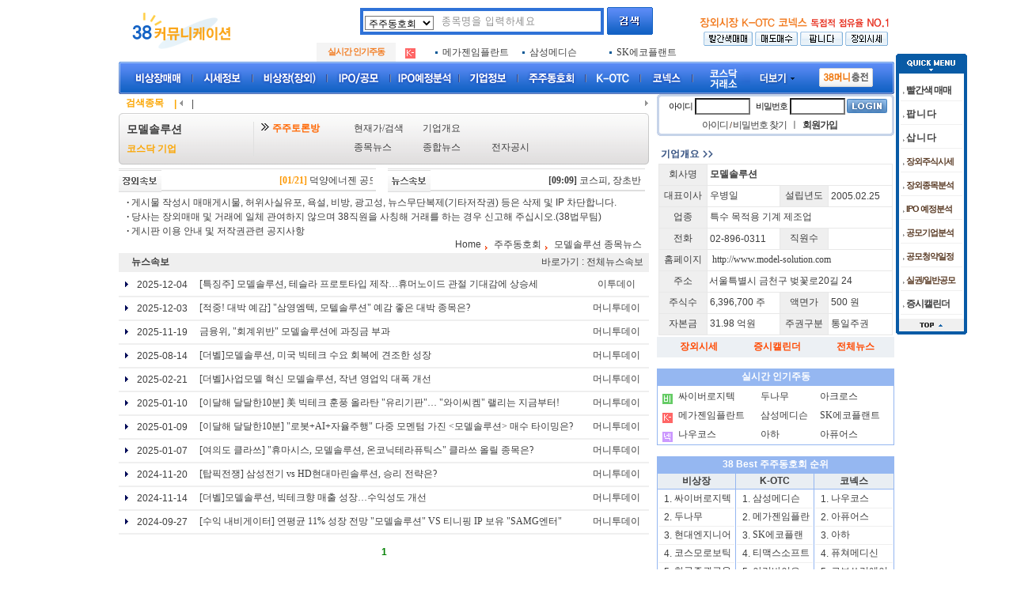

--- FILE ---
content_type: text/html; charset=euc_kr
request_url: http://www.38.co.kr/html/forum/board/?o=news&code=417970
body_size: 58285
content:

<!DOCTYPE HTML PUBLIC "-//W3C//DTD HTML 4.01 Transitional//EN">
<html lang="ko">
<head>
<title>¸ðµ¨¼Ö·ç¼Ç ´º½º - ºñ»óÀåÁÖ½Ä, Àå¿ÜÁÖ½Ä½ÃÀå NO.1 38Ä¿¹Â´ÏÄÉÀÌ¼Ç </title>
<meta http-equiv=Content-type content="text/html; charset=euc-kr">

<meta name="keywords" content="¸ðµ¨¼Ö·ç¼Ç ´º½º, 38Ä¿¹Â´ÏÄÉÀÌ¼Ç,»ïÆÈÄ¿¹Â´ÏÄÉÀÌ¼Ç,ºñ»óÀå½ÃÀå,ºñ»óÀå,ºñ»óÀåÁÖ½Ä,Àå¿ÜÁÖ½Ä,Àå¿Ü½ÃÀå,ÀÎÅÍ³Ý°ø¸ð,¼Ò¾×ÁÖÁÖ,ÁÖÁÖµ¿È£È¸,ÁÖÁÖ°Ô½ÃÆÇ,ÁÖÁÖÅä·Ð¹æ,°ø¸ð,¼Ò¾×°ø¸ð,½ÃÈ²,½Ã¼¼,ÁÖ½ÄÂ÷Æ®,ÁÖ°¡,µ¿È£È¸,Ä«Æä,Åä·Ð¹æ,¸ðµ¨¼Ö·ç¼Ç">

<meta name="description" content="38Ä¿¹Â´ÏÄÉÀÌ¼Ç- ¸ðµ¨¼Ö·ç¼ÇÀÇ ±â¾÷°³¿ä.Àå¿ÜÁÖ½Ä½Ã¼¼.°Å·¡.Á¾¸ñºÐ¼®.°ø¸ð.IPO.ºñ»óÀåÁÖ½Ä¸Å¸Å.¸ðµ¨¼Ö·ç¼Ç ÆË´Ï´Ù,¸ðµ¨¼Ö·ç¼Ç »ð´Ï´Ù">
<link rel="stylesheet" href="/common/common.css" type="text/css">
<script type="text/javascript" src="/common/common.js"></script>
<script type="text/javascript" src="/common/menu.js"></script>
<script type="text/javascript" src="lib/lib.script.js"></script>
</head>
<body style="margin:0" >

<script type="text/JavaScript">
<!--
function MM_swapImgRestore() { //v3.0
  var i,x,a=document.MM_sr; for(i=0;a&&i<a.length&&(x=a[i])&&x.oSrc;i++) x.src=x.oSrc;
}

function MM_preloadimage() { //v3.0
  var d=document; if(d.image){ if(!d.MM_p) d.MM_p=new Array();
    var i,j=d.MM_p.length,a=MM_preloadimage.arguments; for(i=0; i<a.length; i++)
    if (a[i].indexOf("#")!=0){ d.MM_p[j]=new Image; d.MM_p[j++].src=a[i];}}
}

function MM_findObj(n, d) { //v4.01
  var p,i,x;  if(!d) d=document; if((p=n.indexOf("?"))>0&&parent.frames.length) {
    d=parent.frames[n.substring(p+1)].document; n=n.substring(0,p);}
  if(!(x=d[n])&&d.all) x=d.all[n]; for (i=0;!x&&i<d.forms.length;i++) x=d.forms[i][n];
  for(i=0;!x&&d.layers&&i<d.layers.length;i++) x=MM_findObj(n,d.layers[i].document);
  if(!x && d.getElementById) x=d.getElementById(n); return x;
}

function MM_swapImage() { //v3.0
  var i,j=0,x,a=MM_swapImage.arguments; document.MM_sr=new Array; for(i=0;i<(a.length-2);i+=3)
   if ((x=MM_findObj(a[i]))!=null){document.MM_sr[j++]=x; if(!x.oSrc) x.oSrc=x.src; x.src=a[i+2];}
}

function boxBlur(ibox)
{
	if(ibox.value == '')
	{
		ibox.style.cssText='height:22px;width:200px;BORDER : 0px;color:#444;font:18px ±¼¸²;font-weight:bold;background-image: url(https://www.38.co.kr/images/banner/top/default_240_18.gif);background-repeat: no-repeat;background-position: center middle;';
	}
}

function focusIn(ibox)
{
	ibox.style.cssText='height:22px;width:200px;BORDER : 0px;color:#444;font:18px ±¼¸²;font-weight:bold;'
}

//-->
</script>



	<table width="980" border="0" cellspacing="0" cellpadding="0" align="center">
		<tr>
		  <td width="250" height="56" style="padding-left:10px"><a href="https://www.38.co.kr/" target="_top"><img alt="38Ä¿¹Â´ÏÄÉÀÌ¼Ç ·Î°í" src="/images/2011/logo_new.gif" border="0"></a></td>
		  <!--td width="250" height="56" style="padding-left:10px"><a href="https://www.38.co.kr/" target="_top"><img src="/images/2011/top_chusuk_new.gif" border="0" alt="Ãß¼®" /></a></td-->
		  <!--td width="250" height="56"><a href="https://www.38.co.kr/" target="_top"><img src="https://www.38.co.kr/images/2011/top_newyear.gif" border="0" alt="»õÇØ" /></a></td-->
		  <td align="center" width="480">
		  				<form name="top_search" action="https://www.38.co.kr/html/forum/locate.php3" method="post" target="_top" style="margin:0px;" onSubmit="return top_search_code();">
				<input name="pos" type=hidden value="">
				<table  width="370" border="0" align="center" cellpadding="0" cellspacing="0">
				<tr>
				<td height="54">
				<table  border="0" align="center" cellpadding="0" cellspacing="4" bgcolor="2F72D7">
					<tr>
						<td height="26" width="370" bgcolor="#FFFFFF" style="padding-left:2px;padding-top:2px;">
						<label for="search" style="display: none;">°Ë»ö</label>
						<select name="pos" class="selectBox" id="search" style="width:87px">
						  <option value="" title="ÁÖÁÖµ¿È£È¸" selected>ÁÖÁÖµ¿È£È¸</option>
						  <option value="chart" title="ÇöÀç°¡Ã­Æ®">ÇöÀç°¡Ã­Æ®</option>
						  <option value="cinfo" title="±â¾÷°³¿ä">±â¾÷°³¿ä</option>
						  <option value="news" title="°ø½ÃÀÚ·á">°ø½ÃÀÚ·á</option>
						  <option value="sellbuy" title="¸Åµµ¸Å¼ö°Ë»ö">¸Åµµ¸Å¼ö°Ë»ö</option>
						  <option value="sell" title="ÆË´Ï´Ù">ÆË´Ï´Ù</option>
						  <option value="buy" title="»ð´Ï´Ù">»ð´Ï´Ù</option>
						</select>
						<!--input name="keyword" type="text" value="" size="23" style="height:22px;width:200px;BORDER : 0px;color:#444;font:18px ±¼¸²;font-weight:bold;"-->
						<label for="s_code"></label><input name="keyword" type="text" value="" size="23"  maxlength="15" style="height:22px;width:200px;BORDER : 0px;color:#444;font:18px ±¼¸²;font-weight:bold;background-image: url(https://www.38.co.kr/images/banner/top/default_240_18.gif);background-repeat: no-repeat;background-position: center middle;" onFocus="focusIn(this);" onBlur="boxBlur(this);" id="s_code" title="°Ë»ö¾î ÀÔ·Â"></td>						
					</tr>
				</table>
				</td>
				<td width="62" align="right"><input type="image" src="/images/2011/btn_top_search.gif" alt="°Ë»ö"></td>
				</tr>
				</table>
				</form>
				
<!-- ÀÎ±â ÁÖµ¿ -->

<script language="JavaScript"> 
function top_scrolling(objId,height){ 
  this.objId=objId; 
  this.sec1=5000; //10000
  this.sec2=1; 
  this.speed=1; 
  this.height=height; 
  this.h=0; 
  this.div=document.getElementById(this.objId); 
  this.htmltxt=this.div.innerHTML; 
  this.div.innerHTML=this.htmltxt+this.htmltxt; 
  this.div.isover=false; 
  this.div.onmouseover=function(){this.isover=true;} 
  this.div.onmouseout=function(){this.isover=false;} 
  var self=this; 
  this.div.scrollTop=0; 
  window.setTimeout(function(){self.play()},this.sec1); 
} 
top_scrolling.prototype={ 
  play:function(){ 
    var self=this; 
    if(!this.div.isover){ 
      this.div.scrollTop+=this.speed; 
      if(this.div.scrollTop>this.div.scrollHeight/2){ 
        this.div.scrollTop=0; 
      }else{ 
        this.h+=this.speed; 
        if(this.h>=this.height){ 
          if(this.h>this.height|| this.div.scrollTop%this.height !=0){ 
            this.div.scrollTop-=this.h%this.height; 
          } 
          this.h=0; 
          window.setTimeout(function(){self.play()},this.sec1); 
          return; 
        } 
      } 
    } 
    window.setTimeout(function(){self.play()},this.sec2); 
  }
}; 
</script> 


<script>
var hname = new Array("½ÎÀÌ¹ö·ÎÁöÅØ","µÎ³ª¹«","¾ÆÅ©·Î½º");
var hcode = new Array("052700","389930","268200");
var hname2 = new Array("¸Þ°¡Á¨ÀÓÇÃ¶õÆ®","»ï¼º¸Þµð½¼","SK¿¡ÄÚÇÃ·£Æ®");
var hcode2 = new Array("102600","018360","003340");
var hname5 = new Array("³ª¿ìÄÚ½º","¾ÆÇÏ","¾ÆÇ»¾î½º");
var hcode5 = new Array("257990","102950","149300");

var hot_list = "";
var hot_list2 = "";
var hot_list5 = "";

for(i=0; i<3 ; i++) {
		img_no = i+1;
		hot_list += "<td width='30%'><img src='/images/0706/price_sub_bill2.gif' width='3' height='3' align='middle' style='vertical-align:middle;'> <a href=\"http://forum.38.co.kr/html/forum/board/?code="+hcode[i]+"\"><font color=\"#3D3D3D\">&nbsp;"+hname[i]+"</font></a></td>";
		hot_list2 += "<td width='30%'><img src='/images/0706/price_sub_bill2.gif' width='3' height='3' align='middle' style='vertical-align:middle;'> <a href=\"http://forum.38.co.kr/html/forum/board/?code="+hcode2[i]+"\"><font color=\"#3D3D3D\">&nbsp;"+hname2[i]+"</font></a></td>";
		hot_list5 += "<td width='30%'><img src='/images/0706/price_sub_bill2.gif' width='3' height='3' align='middle' style='vertical-align:middle;'> <a href=\"http://forum.38.co.kr/html/forum/board/?code="+hcode5[i]+"\"><font color=\"#3D3D3D\">&nbsp;"+hname5[i]+"</font></a></td>";
}
</script>

<TABLE WIDTH="480" BORDER="0" CELLPADDING="0" CELLSPACING="0">
	<tr>
	<td>
	<TABLE WIDTH="100%" BORDER="0" CELLPADDING="0" CELLSPACING="0">
	<tr>
		<td align="center" width="100" bgcolor="#F4F4F4"><span style="color:F27E25;font-weight: bold;" class="small">½Ç½Ã°£ ÀÎ±âÁÖµ¿</span></td>
		<td bgcolor="#FFFFFF" style='padding-left:12px;padding-top:2px;'>

		<div id="tKey"> 
		<div id="tFavList" style="margin:1px 0 0 0;overflow:hidden;height:21px;"> 
			

			<TABLE WIDTH="100%" BORDER="0" CELLPADDING="0" CELLSPACING="0">
			<tr>	
				<td width=18 height=20><img src="/images/2008/trade/s1.gif" align='middle' alt="ºñ»óÀå" title="ºñ»óÀå" style='vertical-align:middle;'><font color=#ffffff>.</font></td>
				<script>document.write(hot_list);</script>
			</tr>
			</table>
			<TABLE WIDTH="100%" BORDER="0" CELLPADDING="0" CELLSPACING="0">
			<tr>	
				<td height=20><img src="/images/2008/trade/s2.gif" align='middle' alt="K-OTC" title="K-OTC" style='vertical-align:middle;'><font color=#ffffff>.</font></td>
				<script>document.write(hot_list2);</script>
			</tr>
			</table>
			<TABLE WIDTH="100%" BORDER="0" CELLPADDING="0" CELLSPACING="0">
			<tr>	
				<td height=20><img src="/images/2008/trade/s5.gif" align='middle' alt="ÄÚ³Ø½º" title="ÄÚ³Ø½º" style='vertical-align:middle;'><font color=#ffffff>.</font></td>
				<script>document.write(hot_list5);</script>
			</tr>
			</table>

			</div> 

			<script type="text/javascript"> var hotForum = new top_scrolling("tFavList",20); </script> 
			</div> 

		</td></tr>
    </table>
	</td>
	</tr>
</table>

<!-- //ÀÎ±â ÁÖµ¿ -->

		  </td>
		  <td align="right" width="250"><table width="250" border="0" cellpadding="0" cellspacing="0">
			<tr>
				<!--td align="center" height="24"><font color="000000">Àå¿Ü½ÃÀå NO.1 µ¶Á¡Àû Á¡À¯À² ±â·Ï!!</font></td-->
				<td align="center" height="24" valign="bottom" style="padding-bottom:2px;"><img src="/images/2011/top_text.gif" border="0" alt="Àå¿Ü½ÃÀå NO.1 µ¶Á¡Àû Á¡À¯À² ±â·Ï"></td>
			</tr>
			<tr>
				<td height="26" align="center"><a href="http://stock.38.co.kr/html/trade/trade_sellbuy/index_red.html" target="_top"><img src="/images/2011/top_menu_05.gif" width="62" height="18" border="0" alt="»¡°£»ö¸Å¸Å"></a> <a href="http://stock.38.co.kr/html/trade/trade_sellbuy/" target="_top"><img src="/images/2011/top_menu_01.gif" width="54" height="18" border="0" alt="¸Åµµ¸Å¼ö"></a> <a href="http://stock.38.co.kr/html/trade/trade_each/?table=sell" target="_top"><img src="/images/2011/top_menu_02.gif" width="54" height="18" border="0" alt="ÆË´Ï´Ù"></a> <!--a href="http://stock.38.co.kr/html/trade/trade_each/?table=buy" target="_top"><img src="/images/2011/top_menu_03.gif" width="45" height="18" border="0" alt="¸Å¼ö"></a--> <a href="https://www.38.co.kr/html/trade/price/" target="_top"><img src="/images/2011/top_menu_04.gif" width="54" height="18" border="0" alt="Àå¿Ü½Ã¼¼"></a></td>
			</tr>
		  </table></td>
		</tr>
	</table>
<!--//Top Header Menu-->

	<table width="980" border="0" cellspacing="0" cellpadding="0" align="center">
		<tr>
		  <td valign="top">
		  <table border="0" cellspacing="0" cellpadding="0">
			  <tr>
			    <td width="5"><img src="/images/2011/menu/menu_left.gif" width="5" height="41" name="sp_menu0" alt=""></td>
				<td>
				<table border="0" cellspacing="0" cellpadding="0">
					<tr>
					  <td width="6" style="background:url(/images/2011/menu/menu_bg.gif)"></td>
					  <!-- ºñ»óÀå¸Å¸Å -->
					  <td width="86"><a href="http://stock.38.co.kr/html/trade/trade_sellbuy/index_red.html" target="_top"><img name="sp_menu1" src="/images/2011/menu/menu01.gif" width="86" height="41" border="0" style="cursor:hand" alt="ºñ»óÀå¸Å¸Å"></a></td>
					  <!-- ½Ã¼¼Á¤º¸ -->
					  <td width="76"><a href="https://www.38.co.kr/html/trade/price/price.htm"><img name="sp_menu2"  src="/images/2011/menu/menu02.gif" width="76" height="41" border="0" style="cursor:hand" alt="½Ã¼¼Á¤º¸"></a></td>
					  <!-- ºñ»óÀå -->
					  <td width="94"><a href="https://www.38.co.kr/html/unlist"><img name="sp_menu3"  src="/images/2011/menu/menu03.gif" width="94" height="41" border="0" style="cursor:hand" alt="ºñ»óÀå(Àå¿Ü)"></a></td>
					  <!-- IPO/°ø¸ð -->
					  <td width="80"><a href="https://www.38.co.kr/html/ipo/"><img name="sp_menu4" src="/images/2011/menu/menu04.gif" width="80" height="41" border="0" style="cursor:hand" alt="IPO°ø¸ð"></a></td>				
					  <!-- IPO¿¹Á¤ºÐ¼® -->
					  <td width="87"><a href="https://www.38.co.kr/html/ipo/ipo_plan_main.htm"><img name="sp_menu9"  src="/images/2011/menu/menu09.gif" width="87" height="41" border="0" style="cursor:hand" alt="IPO¿¹Á¤ºÐ¼®"></a></td>				
					  <!-- ±â¾÷Á¤º¸ -->
					  <td width="74"><a href="https://www.38.co.kr/html/forum/com_list/nostockinfo.php"><img name="sp_menu5" src="/images/2011/menu/menu05.gif" width="74" height="41" border="0" style="cursor:hand" alt="±â¾÷Á¤º¸"></a></td>	
					  <!-- ÁÖÁÖµ¿È£È¸ -->
					  <td width="86"><a href="https://www.38.co.kr/html/forum/?menu=nostock"><img name="sp_menu6"  src="/images/2011/menu/menu06.gif" width="86" height="41" border="0" style="cursor:hand" alt="ÁÖÁÖµ¿È£È¸"></a></td>
					   <!-- K-OTC -->
					  <td width="69"><a href="https://www.38.co.kr/html/kotc/"><img name="sp_menu10"  src="/images/2011/menu/menu10.gif" width="69" height="41" border="0" style="cursor:hand" alt="K-OTC"></a></td>
					  <!-- ÄÚ³Ø½º -->
					  <td width="66"><a href="https://www.38.co.kr/html/konex/"><img name="sp_menu7"  src="/images/2011/menu/menu07.gif" width="66" height="41" border="0" style="cursor:hand" alt="ÄÚ³Ø½º"></a></td>					 
					  <!-- ÄÚ½º´Ú/°Å·¡¼Ò -->
					  <td width="79"><a href="https://www.38.co.kr/html/stock/"><img name="sp_menu8"  src="/images/2011/menu/menu08.gif" width="79" height="41" border="0" style="cursor:hand" alt="ÄÚ½º´Ú/°Å·¡¼Ò"></a></td>
					  <!-- ´õº¸±â -->
					  <td width="66" align="center" style="background:url(/images/2011/menu/menu_bg.gif)"><img src="/images/2011/menu/m_more_off.gif" border="0" onClick="Show_Menu_All()" onmouseover="this.src='/images/2011/menu/m_more_on.gif'" onmouseout="this.src='/images/2011/menu/m_more_off.gif'" style="cursor:pointer" name="more_menu" alt="ÀüÃ¼ ¸Þ´ºº¸±â"></td>

					  <td width="160" align="center" style="background:url(/images/2011/menu/menu_bg.gif)"><a href="https://www.38.co.kr/spay/INIStdPay/spmoney.php" title="38¸Ó´ÏÃæÀü"><img src="/images/2011/btn_money.gif" width="68 " height="24" border="0" align="middle" alt="38¸Ó´ÏÃæÀü"></a><!--&nbsp;&nbsp;<a href="https://www.38.co.kr/spay/INIStdPay/spmonth.php" title="¿ùÁ¤¾×ÃæÀü"><img src="/images/2011/btn_monthly.gif" width="67" height="24" border="0" align="middle" alt="¿ùÁ¤¾×ÃæÀü"></a--></td>
					</tr>
				</table>
				</td>
				<td width="5" align="right"><img src="/images/2011/menu/menu_right.gif" width="5" height="41" alt=""></td>
			  </tr>
			  <tr>
				<td colspan="3">
				<!-- ´õº¸±â ¸Þ´º -->
				<div id="menu_all" style="width:980px;height:250px;background-color=#FFF;position:absolute;display: none; z-index:99">
				<table width="976" border="0" cellspacing="0" cellpadding="0" style="border:2px solid #4A5165;">
				  <tr>
					<td width="920" height="30" bgcolor="#39425B">&nbsp;&nbsp;&nbsp;&nbsp;<img src="/images/2011/menu/m_more_title.gif" width="87" height="16" alt="¸Þ´º ´õº¸±â"></td>
					<td align="center" bgcolor="#39425B"><img src="/images/2011/menu/m_more_close.gif" border="0" onClick="Show_Menu_All()" style="cursor:pointer" name="more_menu" alt="ÀüÃ¼ ¸Þ´º´Ý±â"></td>
				  </tr>
				  <tr>
					<td colspan="2"><table width="976" border="0" cellpadding="2" cellspacing="1" bgcolor="E6E9ED">
					  <tr bgcolor="#F0F3F6">
						<td width="108" height="28" class="title">ºñ»óÀå¸Å¸Å</td>
						<td width="108" class="title">½Ã¼¼Á¤º¸</td>
						<td width="108" class="title">ºñ»óÀå(Àå¿Ü)</td>
						<td width="108" class="title">IPO/°ø¸ð</td>
						<td width="108" class="title">IPO¿¹Á¤ºÐ¼®</td>
						<td width="108" class="title">±â¾÷Á¤º¸</td>
						<td width="108" class="title">ÁÖÁÖµ¿È£È¸</td>
						<td width="108" class="title">ÄÚ³Ø½º/K-OTC</td>
						<td width="108" class="title">ÄÚ½º´Ú/°Å·¡¼Ò</td>
					  </tr>
					  <tr valign="top" bgcolor="#FFFFFF"><td class="contents" height="355"><a href="http://stock.38.co.kr/html/trade/trade_sellbuy/index_red.html">»¡°£»ö ¸Å¸Å</a><br><a href="http://stock.38.co.kr/html/trade/trade_each/?table=sell">ÆË´Ï´Ù(¸Åµµ)</a><br>
						<a href="http://stock.38.co.kr/html/trade/trade_each/?table=buy">»ð´Ï´Ù(¸Å¼ö)</a><br><a href="http://stock.38.co.kr/html/trade/trade_sellbuy/">¸Åµµ¸Å¼ö</a><br><a href="http://stock.38.co.kr/html/trade/trade_ipo/">¸Å¸Å+IPO</a><br><a href="https://www.38.co.kr/html/board/?code=380047&amp;menu=trade">¸Å¸Å ¿ä·É</a></td>
						<td class="contents"><a href="https://www.38.co.kr/html/trade/price/">ºñ»óÀå ÁÖ½Ä½Ã¼¼Ç¥</a><br>
						  <a href="https://www.38.co.kr/html/trade/price/price.php?o=time">1ºÎ ½Ã°£º°½Ã¼¼</a><br><a href="https://www.38.co.kr/html/trade/price/price.php">38 Á¾ÇÕÁö¼ö</a><br><a href="https://www.38.co.kr/html/trade/price/price.php?o=ipo">IPO Á¾ÇÕ½Ã¼¼</a><br><a href="https://www.38.co.kr/html/trade/price/theme.php">Æ¯ÀÌ ¾÷Á¾/Å×¸¶</a><br><a href="https://www.38.co.kr/html/trade/price/bunsuk.php">Àå¿Ü½Ã¼¼ Á¾¸ñºÐ¼®</a><br><a href="https://www.38.co.kr/html/trade/price/price.php?o=updown">ÃÖ±Ù »ó½Â/ÇÏ¶ô</a><br><a href="https://www.38.co.kr/html/trade/price/price.php?o=updown5">ÃÖ±Ù5ÀÏ »ó½Â/ÇÏ¶ô</a><br><a href="https://www.38.co.kr/html/trade/price/price.php?o=updown365">52ÁÖ ÃÖ°í »ó½Â·ü</a></td>
						<td class="contents"><a href="https://www.38.co.kr/html/board/?code=380056">ºñ»óÀå Åä·Ð¹æ</a><br>
						  <!--a href="https://www.38.co.kr/html/board/hot.php">Åä·Ð¹æ ÀÎ±â±Û</a><br--><a href="https://www.38.co.kr/html/news/?m=nostock">ºñ»óÀå ´º½ºÁ¾ÇÕ</a><br><a href="https://www.38.co.kr/html/board/?code=380003">ºñ»óÀå ÀÏÀÏ½ÃÈ²</a><br><a href="https://www.38.co.kr/html/board/?code=380004">ºñ»óÀå ÁÖ°£½ÃÈ²</a><br><a href="https://www.38.co.kr/html/news/?m=gongsi">°ø½ÃÀÚ·á</a><br>
						  <a href="https://www.38.co.kr/html/forum/com_list/backitem.php">ÅðÃâÁ¾¸ñ ÇöÈ²</a><br><a href="https://www.38.co.kr/html/board/?code=380056&amp;imo=imo-18">ÃßÃµÁ¾¸ñ °Ô½ÃÆÇ</a><br><a href="https://www.38.co.kr/html/board/?code=380056&amp;imo=imo-17">ÁÖÁÖÃßÃµ °Ô½ÃÆÇ</a><br><a href="https://www.38.co.kr/html/board/?code=380056&amp;imo=imo-15">ÁÖ°¡»ó½Â °Ô½ÃÆÇ</a><br><a href="https://www.38.co.kr/html/board/?code=380056&amp;imo=imo-16">ÁÖ°¡ÇÏ¶ô °Ô½ÃÆÇ</a><br>
						  <a href="https://www.38.co.kr/html/board/?code=380047">ºñ»óÀåÁÖ½Ä FAQ</a></td>
						<td class="contents"><a href="https://www.38.co.kr/html/ipo/ipo.htm?key=2">Ã»±¸Á¾¸ñ</a><br>
						  <a href="https://www.38.co.kr/html/ipo/ipo.htm?key=1">½ÂÀÎÁ¾¸ñ</a><br><a href="https://www.38.co.kr/html/fund/?o=ir">±â¾÷IR ÀÏÁ¤</a><br><a href="https://www.38.co.kr/html/fund/?o=r">¼ö¿ä¿¹Ãø ÀÏÁ¤</a><br><a href="https://www.38.co.kr/html/fund/?o=r1">¼ö¿ä¿¹Ãø °á°ú</a><br><a href="https://www.38.co.kr/html/fund/?o=k">°ø¸ðÁÖ Ã»¾àÀÏÁ¤</a><br><a href="https://www.38.co.kr/html/fund/?o=nw">½Å±Ô»óÀå</a><br><a href="https://www.38.co.kr/html/ipo/ipo_schedule.php">Áõ½ÃÄ¶¸°´õ</a><!--br><a href="https://www.38.co.kr/html/ipo/iposame.php">IPOµ¿Á¾¾÷Ã¼ ºñ±³</a--><br><a href="https://www.38.co.kr/html/fund2/index.htm">½Ç±ÇÁÖ /ÀÏ¹Ý°ø¸ð</a><br><a href="https://www.38.co.kr/html/fund1/index.htm">CB / BW</a><br>						  
						  <a href="https://www.38.co.kr/html/ipo/listed_plan.php">»óÀå¿¹Á¤ÀÏ </a><br><a href="https://www.38.co.kr/html/news/?m=IPO">IPO ´º½º</a><br><a href="https://www.38.co.kr/html/board/?code=380060">IPO ÀÏÁ¤</a><br><a href="https://www.38.co.kr/html/ipo/base2.htm">°ø¸ðÁÖ Ã»¾àÀÚ°Ý</a><br>
						  <a href="https://www.38.co.kr/html/ipo/listed_kospi.htm">À¯°¡Áõ±Ç »óÀåÀýÂ÷</a><br>
						  <a href="https://www.38.co.kr/html/ipo/listed_kosdaq.htm">ÄÚ½º´Ú »óÀåÀýÂ÷</a></td>
						<td class="contents"><a href="https://www.38.co.kr/html/ipo/ipo_plan.htm">IPO¿¹Á¤ ÃßÁø±â¾÷</a><br>
						  <a href="https://www.38.co.kr/html/fund/ipo.htm?o=kk">°ø¸ð±â¾÷ Á¾¸ñºÐ¼®</a><br>
						  <a href="https://www.38.co.kr/html/ipo/bunsuk.php">Àå¿Ü½Ã¼¼Á¾¸ñ ºÐ¼®</a><br>
						  <a href="https://www.38.co.kr/html/ipo/ir_data.php">IRÀÚ·á½Ç(IPO)</a></td>
						<td class="contents"><a href="https://www.38.co.kr/html/forum/com_list/nostockinfo.php">±â¾÷Á¤º¸</a><br>
						  <a href="https://www.38.co.kr/html/forum/com_list/?menu=nostock">ºñ»óÀå ±â¾÷</a><br><a href="https://www.38.co.kr/html/forum/com_list/?menu=konex">ÄÚ³Ø½º ±â¾÷</a><br>
						  <a href="https://www.38.co.kr/html/forum/com_list/?menu=kotc">K-OTC ±â¾÷</a><br> <a href="https://www.38.co.kr/html/forum/com_list/?menu=kosdaq">ÄÚ½º´Ú ±â¾÷</a><br><a href="https://www.38.co.kr/html/forum/com_list/?menu=kospi">°Å·¡¼Ò ±â¾÷</a><br><a href="https://www.38.co.kr/html/ircenter/">ºñ»óÀå±â¾÷ IR</a><br><a href="https://www.38.co.kr/html/forum/com_list/compr.php">±â¾÷ °øÁö½Ç</a><br><a href="https://www.38.co.kr/html/forum/com_list/comkor.php">±âÅ¸¹ýÀÎ(10¸¸°³)</a><br><a href="https://www.38.co.kr/html/forum/com_list/form.htm">ÀÌ¿ë¾È³»</a><br>
						  <a href="https://www.38.co.kr/html/forum/com_list/form.htm?page=orderform&amp;w=R">±â¾÷µî·Ï½ÅÃ»</a></td>
						<td class="contents"> <a href="https://www.38.co.kr/html/forum/?menu=nostock">ºñ»óÀå ÁÖÁÖµ¿È£È¸</a><br><a href="https://www.38.co.kr/html/forum/?menu=kotc">K-OTC µ¿È£È¸</a><br><a href="https://www.38.co.kr/html/forum/?menu=konex">ÄÚ³Ø½º ÁÖÁÖµ¿È£È¸</a><br><a href="https://www.38.co.kr/html/forum/?menu=kosdaq">ÄÚ½º´Ú µ¿È£È¸</a><br><a href="https://www.38.co.kr/html/forum/?menu=kospi">°Å·¡¼Ò ÁÖÁÖµ¿È£È¸</a><br><a href="https://www.38.co.kr/html/forum/">º£½ºÆ® ÁÖÁÖµ¿È£È¸</a><br></td>
						<td class="contents"> <a href="https://www.38.co.kr/html/konex/sise.php">ÄÚ³Ø½º ½Ã¼¼</a><br><a href="https://www.38.co.kr/html/board/?code=380070">ÄÚ³Ø½º Åä·Ð¹æ</a><br><a href="https://www.38.co.kr/html/news/?m=konex">ÄÚ³Ø½º ´º½º</a><br><!--a href="https://www.38.co.kr/html/board/hot2.php">ÄÚ³Ø½º ÀÎ±â±Û</a><br--><a href="https://www.38.co.kr/html/forum/com_list/?menu=konex">ÄÚ³Ø½º ±â¾÷Á¤º¸</a><br><a href="https://www.38.co.kr/html/forum/?menu=konex">ÄÚ³Ø½º µ¿È£È¸</a><br><a href="https://www.38.co.kr/html/news/?m=konexgongsi">ÄÚ³Ø½º °ø½ÃÀÚ·á</a>
						<br><a href="https://www.38.co.kr/html/konex/ir_data.php">±â¾÷ ºÐ¼®ÀÚ·á</a>
						<br><br><br>					
						<a href="https://www.38.co.kr/html/board/?code=380067">K-OTC Åä·Ð¹æ</a><br><a href="https://www.38.co.kr/html/forum/?menu=kotc">K-OTC µ¿È£È¸</a><br><a href="https://www.38.co.kr/html/kotc/sise.php">K-OTC ½Ã¼¼ </a><br><a href="https://www.38.co.kr/html/news/?m=freeboard">K-OTC ´º½º</a><br><a href="https://www.38.co.kr/html/forum/com_list/?menu=kotc">K-OTC ±â¾÷</a><br><a href="https://www.38.co.kr/html/news/?m=freegongsi">K-OTC °ø½Ã</a></td>
						<td class="contents"> <a href="https://www.38.co.kr/html/board/?code=380058">Àå³» Åä·Ð¹æ</a><br>
						  <!--a href="https://www.38.co.kr/html/invest/?code=400001">Àü¹®°¡ ÅõÀÚÀü·«</a><br><a href="https://www.38.co.kr/html/stock/arsclub/">Àü¹®°¡ ¸®½ºÆ® </a--><br><a href="https://www.38.co.kr/html/news/?m=kosdaq">½Ç½Ã°£ ´º½º¼Óº¸</a><br><a href="https://www.38.co.kr/html/news/?m=kosdaq&amp;nkey=special">ÀåÁß Æ¯Â¡ÁÖ</a><br><a href="https://www.38.co.kr/html/news/?m=kosdaq&amp;nkey=market">¸¶ÄÏºê¸®ÇÎ</a><br>
						  <a href="https://www.38.co.kr/html/news/?m=kosdaq&amp;nkey=report">½Å±Ô ¸®Æ÷Æ®</a><br>
						  <a href="https://www.38.co.kr/html/board/?code=380058&amp;imo=imo-18">ÃßÃµÁ¾¸ñ °Ô½ÃÆÇ</a><br><a href="https://www.38.co.kr/html/board/?code=380058&amp;imo=imo-17">ÁÖÁÖÃßÃµ °Ô½ÃÆÇ</a><br><a href="https://www.38.co.kr/html/board/?code=380058&amp;imo=imo-15">ÁÖ°¡»ó½Â °Ô½ÃÆÇ</a><br><a href="https://www.38.co.kr/html/board/?code=380058&amp;imo=imo-16">ÁÖ°¡ÇÏ¶ô °Ô½ÃÆÇ</a><br>          <a href="https://data.krx.co.kr/contents/MDC/MDI/mdiLoader/index.cmd?menuId=MDC0201020101" onClick="window.open(this.href,'chartinfo','left=30,top=40,width=1020,height=650,scrollbars=1');return false" title="°Å·¡¼Ò ½Ã¼¼ÆÇ">°Å·¡¼Ò ½Ã¼¼ÆÇ</a><br><a href="https://data.krx.co.kr/contents/MDC/MDI/mdiLoader/index.cmd?menuId=MDC0201020101" onClick="window.open(this.href,'chartinfo','left=30,top=40,width=1020,height=650,scrollbars=1');return false" title="ÄÚ½º´Ú ½Ã¼¼ÆÇ">ÄÚ½º´Ú ½Ã¼¼ÆÇ</a><br></td>
					  </tr>
					</table></td>
				  </tr>
				</table></div>
				<!-- ´õº¸±â ¸Þ´º ³¡ -->

			   </td>
			  </tr>
		  </table></td>
		</tr>
	</table>

<script type="text/javascript">ShowSubMenu('');</script>
<script type="text/javascript" src='/common/ad.js'></script>
<script type="text/javascript" src='/ad/lib/ads_list.js'></script>
 
 <table width="980" align="center" border="0" cellspacing="0" cellpadding="0">
<tr><td align="center"> 
<!--<script type="text/javascript">
document.title="38Ä¿¹Â´ÏÄÉÀÌ¼Ç > ÁÖÁÖµ¿È£È¸ > ¸ðµ¨¼Ö·ç¼Ç Á¾¸ñ´º½º - ºñ»óÀå,Àå¿ÜÁÖ½Ä½ÃÀå NO.1 38Ä¿¹Â´ÏÄÉÀÌ¼Ç";
</script-->
<!--table cellspacing=0 cellpadding=0 border=0 width="100%"  onMousedown="hide_layer();"-->
<table cellspacing=0 cellpadding=0 border=0 width="100%">
<tr>
 <td width='665' nowrap valign="top">

<!-- °Ô½ÃÆÇ ³×ºñ°ÔÀÌ¼Ç ¹Ù -->

<!-- »ó´ÜÁ¤º¸ -->
<table width='100%' border='0' cellspacing='0' cellpadding='0'>
<tr> 
<td width='100%' nowrap>

<!-- Á¾¸ñ °Ë»ö -->
<table border="0" cellspacing="0" cellpadding="0">
		<tr> 
		  <td bgcolor="FFFFFF" align="center"> 

			<div id="submenu">
		<script type="text/javascript" src="../script/today_forum_list.js"></script>
				<table width="" border="0" cellspacing="0" cellpadding="0">
                  <tr>
                    <td width="70" height="24" align="center"><font color="#FBA603"><b>°Ë»öÁ¾¸ñ</b></font></td>
					<td width="10" align="center"><font color="#FBA603"><b>|</b></font></td>
                    <td>
					<table width="580" border="0" cellspacing="0" cellpadding="0">
                        <tr>
                          <td width="10"><a href="javascript:roll_item('prev')"><img alt='ÀÌÀüº¸±â' src="/images/2008/club/arrow_left.gif" border=0></a></td>
                          <td width="560" ID=TD_FORUM_LIST style="letter-spacing:-1;"><script type="text/javascript">TODAY_NEW_FORUM()</script></td>
                          <td width="10" align="right"><a href="javascript:roll_item('next')"><img alt='´ÙÀ½º¸±â' src="/images/2008/club/arrow_right.gif" border=0></a></td>
                        </tr>
                    </table>
			  </td>
            </tr>
        </table>
			</div>

		  </td>
		</tr>
</table>

<table width="670" border="0" cellspacing="0" cellpadding="0">
  <tr> 
	<td width="5" height="65"><img alt='' src="/images/2008/club/top_box_01.gif"></td>
	<td width="160" style="background:url(/images/2008/club/top_box_bg.gif);padding-left:5px">

      <table width="160" border="0" cellspacing="0" cellpadding="0">
        <tr> 
          <td height="28"><a href='/html/forum/board/?code=417970'><span style='font-size:14px;'><b>¸ðµ¨¼Ö·ç¼Ç</b></span></a></td>
        </tr>
		<tr>
			<td height="22"><font color='FBA603'><b>ÄÚ½º´Ú ±â¾÷</b></font>						</td>
		</tr>
      </table></td>
	<td width="10" style="background:url(/images/2008/club/top_box_bg.gif)"><img alt='' src="/images/2008/club/top_box_line.gif"></td>
	<td align="center"  style="background:url(/images/2008/club/top_box_bg.gif)"> 
	<table width="100%" border="0" cellspacing="0" cellpadding="0">
		<tr>
			<td width="24%" height="24"><b><img src='/images/2008/board_img/arrow.gif'> <a href='./?code=417970&amp;tmpstr=¸ðµ¨¼Ö·ç¼Ç' class='menu'><font color='FF6600'>ÁÖÁÖÅä·Ð¹æ</font></a></b></td>
			<td width="18%"><a href='http://stock.mt.co.kr/sise/sisepanKdq.html' onclick="window.open(this.href,'chartinfo','left=30,top=40,width=985,height=650,scrollbars=1');return false">ÇöÀç°¡/°Ë»ö</a></td>
			<td width="18%"><a href='./?o=cinfo&amp;code=417970&amp;tmpstr=¸ðµ¨¼Ö·ç¼Ç' class='barmenu2'>±â¾÷°³¿ä</a></td>
			<td width="20%"></td>
			<td width="20%"></td>			
		</tr>
		<tr>
			<td height="24"></td>
			<td><a href="./?o=news&amp;code=417970" class=menu>Á¾¸ñ´º½º</a></td>
			<td><a href="https://www.38.co.kr/html/news/allnews.php3">Á¾ÇÕ´º½º</a></td>
			<td><a href='./?o=dart&amp;code=417970&amp;str=¸ðµ¨¼Ö·ç¼Ç' class='barmenu2'>ÀüÀÚ°ø½Ã</a> </td>
			<td></td>
		</tr>
		</table>
	</td>
	<td width="5"><img alt='' src="/images/2008/club/top_box_02.gif"></td>
  </tr>
</table>
<div style="padding-top:3px"></div>

<table border='0' cellspacing='0' cellpadding='0'>
<tr><td align="center" height="36">
<form name="reportForm" method="POST" action="">
	<input type="hidden" name="rcpNo">
	<input type="hidden" name="dcmNo">
</form>
<table width="" border="0" cellspacing="0" cellpadding="0">
  <tr> 
	<td width="330"> 
	  <table width=325 border=0 cellpadding=0 cellspacing=0 style="background:url(/images/2008/club/r_news_bg.gif)"> 
			<tr> 
			<td width=54 height=28><a href="/html/news/allnews.php3?m=nostock"><img alt='Àå¿Ü¼Óº¸' src="/images/2008/club/r_news01.gif" border=0></a></td> 
			<td align=center><p style="margin-left:3px;"> 
<div style="margin-left:3px;"><marquee direction="left" scrollAmount="2" width="260" height="25" onMouseover="this.scrollAmount=0" onMouseout="this.scrollAmount=2" style="padding-top:7px;background-color:; solid white"> 
<a href='https://www.38.co.kr/html/news/allnews.php3?no=1891020' target=_top class=nodeco><font color='FD9905'><b>[01/21]</b></font> ´ö¾ç¿¡³ÊÁ¨ °ø¸ðÃ»¾à ¸¶°¨³¯ Ã»¾à°æÀï·ü</a>&nbsp;&nbsp;<a href='https://www.38.co.kr/html/news/allnews.php3?no=1891026' target=_top class=nodeco><b>[01/20]</b> IPO µµÀüÇÏ´Â Ä«³ªÇÁ, ¸ÅÃâ ÃßÁ¤Ä¡ ÇÏÇâÁ¶Á¤¡¦&quot;¹ë·ù´Â ±×´ë·Î&quot;</a>&nbsp;&nbsp;<a href='https://www.38.co.kr/html/news/allnews.php3?no=1887767' target=_top class=nodeco><b>[01/14]</b> ÄÚ½º¸ð·Îº¸Æ½½º, 'ÀÔ´Â ·Îº¿'À¸·Î IPO ¼Óµµ...'ÀÇ·á¿ë¡æ»ê¾÷¿ë' È®Àå ±â´ë</a>&nbsp;&nbsp;<a href='https://www.38.co.kr/html/news/allnews.php3?no=1887289' target=_top class=nodeco><b>[01/13]</b> ÄÉÀÌ¹ðÅ©, ¸ö°ª 3~4Á¶·Î ³·Ãè´Ù¡¦¸¶Áö¸· »óÀå µµÀü¿¡ &quot;¿ÃÀÎ&quot;</a>&nbsp;&nbsp;<a href='https://www.38.co.kr/html/news/allnews.php3?no=1887164' target=_top class=nodeco><b>[01/13]</b> »ï¼º½ºÆÑ13È£ °ø¸ðÃ»¾à ¸¶°¨³¯ Ã»¾à°æÀï·ü</a>&nbsp;&nbsp;</marquee></div>
		 </td> 
			</tr> 
		  </table> 
	</td>
	<td width="5"></td>
	<td width="330" align="right"> 
	  <table width=325 border=0 cellpadding=0 cellspacing=0 style="background:url(/images/2008/club/r_news_bg.gif)"> 
			<tr> 
			<td width=54 height=28><a href="/html/news/allnews.php3?m=kosdaq"><img alt='´º½º¼Óº¸' src="/images/2008/club/r_news02.gif" border=0></a></td> 
			<td align=center><p style="margin-left:3px;"> 
<marquee direction="left" scrollAmount="2" width="260" height="25" onMouseover="this.scrollAmount=0" onMouseout="this.scrollAmount=2" style="padding-top:7px;background-color:; solid white"> 
<a href='https://www.38.co.kr/html/news/allnews.php3?m=kosdaq&amp;no=1891372&amp;files=2026012109091926029' target=_top class=nodeco><b>[09:09]</b> ÄÚ½ºÇÇ, ÀåÃÊ¹Ý ÇÏ¶ô¡¦±×¸°¶õµå ¾ÇÀç¿¡µµ ¿ÜÀÎÀº ¸Å¼ö¼¼</a>&nbsp;&nbsp;<a href='https://www.38.co.kr/html/news/allnews.php3?m=kosdaq&amp;no=1891290&amp;files=2026012107132979896' target=_top class=nodeco><b>[07:13]</b> ±×¸°¶õµå °¥µî¿¡ "¼¿ ¾Æ¸Þ¸®Ä«" ÇÑÆÄ¡¦Áõ½Ã ¶Ò, ±Ý°ª ÃÖ°í°¡[´º¿å¸¶°¨]</a>&nbsp;&nbsp;<a href='https://www.38.co.kr/html/news/allnews.php3?m=kosdaq&amp;no=1891048&amp;files=2026012016383195912' target=_top class=nodeco><b>[01/20]</b> 5000ÇÇ º¸´Ù 1000½º´Ú ¸ÕÀú?¡¦ÄÚ½ºÇÇ, ´ëÇüÁÖ Áß½É ¼û°í¸£±â</a>&nbsp;&nbsp;<a href='https://www.38.co.kr/html/news/allnews.php3?m=kosdaq&amp;no=1890596&amp;files=2026012009203848947' target=_top class=nodeco><b>[01/20]</b> ÄÚ½ºÇÇ, 12ÀÏ ¿¬¼Ó ¿À¸¥ ÄÚ½ºÇÇ ¼û°í¸£±â¡¦4900¼±¿¡¼­ ÈÄÅð</a>&nbsp;&nbsp;</marquee>
		  	</td> 
			</tr> 
		</table> 
	</td>
  </tr>
</table>

</td></tr>

<tr>
<td colspan=2>
<table width='100%' border='0' cellspacing='0' cellpadding='0'>

<tr><td style='padding-left:10px;line-height:150%'><b>¡¤</b> °Ô½Ã¹° ÀÛ¼º½Ã ¸Å¸Å°Ô½Ã¹°, ÇãÀ§»ç½ÇÀ¯Æ÷, ¿å¼³, ºñ¹æ, ±¤°í¼º, ´º½º¹«´Üº¹Á¦(±âÅ¸ÀúÀÛ±Ç) µîÀº »èÁ¦ ¹× IP Â÷´ÜÇÕ´Ï´Ù.<br><b>¡¤</b> ´ç»ç´Â Àå¿Ü¸Å¸Å ¹× °Å·¡¿¡ ÀÏÃ¼ °ü¿©ÇÏÁö ¾ÊÀ¸¸ç 38Á÷¿øÀ» »çÄªÇØ °Å·¡¸¦ ÇÏ´Â °æ¿ì ½Å°íÇØ ÁÖ½Ê½Ã¿À.(38¹ý¹«ÆÀ)
		<br><b>¡¤</b> <a href="javascript:new_win('https://www.38.co.kr/html/board/readbox.php3?d=board&amp;t=notice&amp;no=205',,500)"><font color="#3D3D3D">°Ô½ÃÆÇ ÀÌ¿ë ¾È³» ¹× ÀúÀÛ±Ç°ü·Ã °øÁö»çÇ× </font></a></td></tr>
</table>
</td>
</tr>
</table>
</td>
</tr>
</table>
<!-- »ó´ÜÁ¤º¸ -->
<table border='0' cellspacing='0' cellpadding='0' width='100%'>
<tr>
	<td align="right">Home <img alt='' src="/images/2008/loan/location_02.gif" width="10" height="7" align="middle"> ÁÖÁÖµ¿È£È¸ <img alt='' src="/images/2008/loan/location_02.gif" width="10" height="7" align="middle"> ¸ðµ¨¼Ö·ç¼Ç Á¾¸ñ´º½º &nbsp;&nbsp;</td>
</tr>
</table>

<table border='0' cellspacing='0' width="100%" align="center">
	<tr><td colspan=4 height=1 bgcolor="FFFFFF"></td></tr>
    <tr bgcolor="EFEFEF">
        <td><p></td>
		<td align='left' height=24 colspan=2  class=news><font color='#3D3D3D'>&nbsp;&nbsp; <b>´º½º¼Óº¸</b></font></td>
		<td align='right'>¹Ù·Î°¡±â : <a href='/html/news/allnews.php3' class=barmenu target='_top'>ÀüÃ¼´º½º¼Óº¸</a> &nbsp;</td>
    </tr>
	<tr><td colspan=4 height=1 bgcolor="FFFFFF"></td></tr>
</table>

<table border=0 cellspacing='0' width="100%" >
<tr bgcolor='#FFFFFF'>
<td height='28' width='5' align='left'></td>
<td width='10' align='left'><img alt='' src='/images/main/icon.gif'></td>
<td width=80 align=left class=news>&nbsp;2025-12-04</td>
<td  class=news align=left><p align=left>
<a class=news href='./?o=news&amp;code=417970&amp;no=1865903&amp;page=1'>[Æ¯Â¡ÁÖ] ¸ðµ¨¼Ö·ç¼Ç, Å×½½¶ó ÇÁ·ÎÅäÅ¸ÀÔ Á¦ÀÛ¡¦ÈÞ¸Ó³ëÀÌµå °üÀý ±â´ë°¨¿¡ »ó½Â¼¼</a></td>
<td width=80 align=center>ÀÌÅõµ¥ÀÌ</td>
</tr>
<tr><td colspan=7 bgcolor='EFEFEF' height='1'></td></tr>
<tr bgcolor='#FFFFFF'>
<td height='28' width='5' align='left'></td>
<td width='10' align='left'><img alt='' src='/images/main/icon.gif'></td>
<td width=80 align=left class=news>&nbsp;2025-12-03</td>
<td  class=news align=left><p align=left>
<a class=news href='./?o=news&amp;code=417970&amp;no=1864698&amp;page=1'>[ÀûÁß! ´ë¹Ú ¿¹°¨] &quot;»ï¿µ¿¥ÅØ, ¸ðÅÚ¼Ö·ç¼Ç&quot; ¿¹°¨ ÁÁÀº ´ë¹Ú Á¾¸ñÀº?</a></td>
<td width=80 align=center>¸Ó´ÏÅõµ¥ÀÌ</td>
</tr>
<tr><td colspan=7 bgcolor='EFEFEF' height='1'></td></tr>
<tr bgcolor='#FFFFFF'>
<td height='28' width='5' align='left'></td>
<td width='10' align='left'><img alt='' src='/images/main/icon.gif'></td>
<td width=80 align=left class=news>&nbsp;2025-11-19</td>
<td  class=news align=left><p align=left>
<a class=news href='./?o=news&amp;code=417970&amp;no=1857058&amp;page=1'>±ÝÀ¶À§, &quot;È¸°èÀ§¹Ý&quot; ¸ðµ¨¼Ö·ç¼Ç¿¡ °úÂ¡±Ý ºÎ°ú</a></td>
<td width=80 align=center>¸Ó´ÏÅõµ¥ÀÌ</td>
</tr>
<tr><td colspan=7 bgcolor='EFEFEF' height='1'></td></tr>
<tr bgcolor='#FFFFFF'>
<td height='28' width='5' align='left'></td>
<td width='10' align='left'><img alt='' src='/images/main/icon.gif'></td>
<td width=80 align=left class=news>&nbsp;2025-08-14</td>
<td  class=news align=left><p align=left>
<a class=news href='./?o=news&amp;code=417970&amp;no=1801684&amp;page=1'>[´õº§]¸ðµ¨¼Ö·ç¼Ç, ¹Ì±¹ ºòÅ×Å© ¼ö¿ä È¸º¹¿¡ °ßÁ¶ÇÑ ¼ºÀå</a></td>
<td width=80 align=center>¸Ó´ÏÅõµ¥ÀÌ</td>
</tr>
<tr><td colspan=7 bgcolor='EFEFEF' height='1'></td></tr>
<tr bgcolor='#FFFFFF'>
<td height='28' width='5' align='left'></td>
<td width='10' align='left'><img alt='' src='/images/main/icon.gif'></td>
<td width=80 align=left class=news>&nbsp;2025-02-21</td>
<td  class=news align=left><p align=left>
<a class=news href='./?o=news&amp;code=417970&amp;no=1702710&amp;page=1'>[´õº§]»ç¾÷¸ðµ¨ Çõ½Å ¸ðµ¨¼Ö·ç¼Ç, ÀÛ³â ¿µ¾÷ÀÍ ´ëÆø °³¼±</a></td>
<td width=80 align=center>¸Ó´ÏÅõµ¥ÀÌ</td>
</tr>
<tr><td colspan=7 bgcolor='EFEFEF' height='1'></td></tr>
<tr bgcolor='#FFFFFF'>
<td height='28' width='5' align='left'></td>
<td width='10' align='left'><img alt='' src='/images/main/icon.gif'></td>
<td width=80 align=left class=news>&nbsp;2025-01-10</td>
<td  class=news align=left><p align=left>
<a class=news href='./?o=news&amp;code=417970&amp;no=1681121&amp;page=1'>[ÀÌ´ÞÇØ ´Þ´ÞÇÑ10ºÐ] Ú¸ ºòÅ×Å© ÈÆÇ³ ¿Ã¶óÅº &quot;À¯¸®±âÆÇ&quot;¡¦ &quot;¿ÍÀÌ¾¾ÄÍ&quot; ·¤¸®´Â Áö±ÝºÎÅÍ!</a></td>
<td width=80 align=center>¸Ó´ÏÅõµ¥ÀÌ</td>
</tr>
<tr><td colspan=7 bgcolor='EFEFEF' height='1'></td></tr>
<tr bgcolor='#FFFFFF'>
<td height='28' width='5' align='left'></td>
<td width='10' align='left'><img alt='' src='/images/main/icon.gif'></td>
<td width=80 align=left class=news>&nbsp;2025-01-09</td>
<td  class=news align=left><p align=left>
<a class=news href='./?o=news&amp;code=417970&amp;no=1680399&amp;page=1'>[ÀÌ´ÞÇØ ´Þ´ÞÇÑ10ºÐ] &quot;·Îº¿+AI+ÀÚÀ²ÁÖÇà&quot; ´ÙÁß ¸ð¸àÅÒ °¡Áø <¸ðµ¨¼Ö·ç¼Ç> ¸Å¼ö Å¸ÀÌ¹ÖÀº?</a></td>
<td width=80 align=center>¸Ó´ÏÅõµ¥ÀÌ</td>
</tr>
<tr><td colspan=7 bgcolor='EFEFEF' height='1'></td></tr>
<tr bgcolor='#FFFFFF'>
<td height='28' width='5' align='left'></td>
<td width='10' align='left'><img alt='' src='/images/main/icon.gif'></td>
<td width=80 align=left class=news>&nbsp;2025-01-07</td>
<td  class=news align=left><p align=left>
<a class=news href='./?o=news&amp;code=417970&amp;no=1678628&amp;page=1'>[¿©ÀÇµµ Å¬¶ó¾²] &quot;ÈÞ¸¶½Ã½º, ¸ðµ¨¼Ö·ç¼Ç, ¿ÂÄÚ´ÐÅ×¶óÇ»Æ½½º&quot; Å¬¶ó¾² ¿Ã¸± Á¾¸ñÀº?</a></td>
<td width=80 align=center>¸Ó´ÏÅõµ¥ÀÌ</td>
</tr>
<tr><td colspan=7 bgcolor='EFEFEF' height='1'></td></tr>
<tr bgcolor='#FFFFFF'>
<td height='28' width='5' align='left'></td>
<td width='10' align='left'><img alt='' src='/images/main/icon.gif'></td>
<td width=80 align=left class=news>&nbsp;2024-11-20</td>
<td  class=news align=left><p align=left>
<a class=news href='./?o=news&amp;code=417970&amp;no=1652852&amp;page=1'>[Å¾ÇÈÀüÀï] »ï¼ºÀü±â vs HDÇö´ë¸¶¸°¼Ö·ç¼Ç, ½Â¸® Àü·«Àº?</a></td>
<td width=80 align=center>¸Ó´ÏÅõµ¥ÀÌ</td>
</tr>
<tr><td colspan=7 bgcolor='EFEFEF' height='1'></td></tr>
<tr bgcolor='#FFFFFF'>
<td height='28' width='5' align='left'></td>
<td width='10' align='left'><img alt='' src='/images/main/icon.gif'></td>
<td width=80 align=left class=news>&nbsp;2024-11-14</td>
<td  class=news align=left><p align=left>
<a class=news href='./?o=news&amp;code=417970&amp;no=1649295&amp;page=1'>[´õº§]¸ðµ¨¼Ö·ç¼Ç, ºòÅ×Å©Çâ ¸ÅÃâ ¼ºÀå¡¦¼öÀÍ¼ºµµ °³¼±</a></td>
<td width=80 align=center>¸Ó´ÏÅõµ¥ÀÌ</td>
</tr>
<tr><td colspan=7 bgcolor='EFEFEF' height='1'></td></tr>
<tr bgcolor='#FFFFFF'>
<td height='28' width='5' align='left'></td>
<td width='10' align='left'><img alt='' src='/images/main/icon.gif'></td>
<td width=80 align=left class=news>&nbsp;2024-09-27</td>
<td  class=news align=left><p align=left>
<a class=news href='./?o=news&amp;code=417970&amp;no=1623997&amp;page=1'>[¼öÀÍ ³»ºñ°ÔÀÌÅÍ] ¿¬Æò±Õ 11% ¼ºÀå Àü¸Á &quot;¸ðµ¨¼Ö·ç¼Ç&quot; VS Æ¼´ÏÇÎ IP º¸À¯ &quot;SAMG¿£ÅÍ&quot;</a></td>
<td width=80 align=center>¸Ó´ÏÅõµ¥ÀÌ</td>
</tr>
<tr><td colspan=7 bgcolor='EFEFEF' height='1'></td></tr>
	<tr><td colspan=6>&nbsp;<div align=center><font color=green><b>1</b></font></div></td></tr>
	<tr><td align=right colspan=6></td></tr>
</table>

</td>
<td width=10></td>
<td width='300' valign=top>
	<!--·Î±×ÀÎ ½ÃÀÛ--> 

<table width="300" border="0" cellspacing="0" cellpadding="0">
  <tr>
	<td height="5"><img alt='' src="/images/2008/club/login_forum01.gif" width="300" height="5"></td>
  </tr>
  <tr>
    <td align="center" valign="middle" height="40" style="background:url(/images/2008/club/login_forum02.gif)">
			  <form name=loginform method=post action="https://www.38.co.kr/member/login/login_process.php" target=_top onSubmit='return check_form()'>
				<input type="hidden" name="reurl" value="%2Fhtml%2Fforum%2Fboard%2F%3Fcode%3D417970">
				<input type="hidden"  name="time" value="1768965417">
				<input type="hidden"  name="dauto" value="3346bdbd33a0a1f7f1367685e625e105">
			  <table width=285 border=0 cellpadding=0 cellspacing=0>
			  	<tr>
				  <td width="40" align="right" style="padding-right:3px" class=small nowrap><font color='000000'><label for="id">¾ÆÀÌµð</label></font></td>
				  <td width=60><input type="text" name="id" maxlength=16 id="id" tabindex=1 style="width:70px;background-color:#ffffff;border:1 solid #CECECE ; font-size:10pt;"  value="" title="¾ÆÀÌµðÀÔ·Â"></td>

				  <td width="50" align="right" style="padding-right:3px" class=small nowrap><font color='000000'><label for="pw">ºñ¹Ð¹øÈ£</label></font></td>
				  <td  width=62><input type="password" name="passwd" id="pw" tabindex=2 maxlength=16 style="width:70px;background-color:#ffffff;border:1 solid #CECECE ; font-size:10pt;" title="ºñ¹Ð¹øÈ£ÀÔ·Â"></td>
				  <td width="70" align="center"><input type="image" tabindex=3 name='loginbuttons' src="/images/2008/login_02_03.gif" alt="·Î±×ÀÎ"></td>
			  </tr></table>
			  </form>
			  <table border="0" cellspacing="0" cellpadding="0" align="center">
					  <tr>
						<td height="5" colspan="3"></td>
					  </tr>
					  <tr>
						<td class=small><a href="https://www.38.co.kr/member/search/search_id.php" target="_top">¾ÆÀÌµð</a> / <a href="https://www.38.co.kr/member/search/search_pw.php" target="_top">ºñ¹Ð¹øÈ£ Ã£±â</a></td>
						<td width="20" align="center">¤Ó </td>
						<td width="60" class=small><a href="https://www.38.co.kr/member/join.html" target="_top"><b>È¸¿ø°¡ÀÔ</b></a></td>
					  </tr>
				</table>
      <!--·Î±×ÀÎ ³¡-->
	</td>
  </tr>
  <tr>
	<td height="5"><img alt='' src="/images/2008/club/login_forum03.gif" width="300" height="5"></td>
  </tr>
</table>
<table width="100%"><tr><td height=1></td></tr></table>
<table width='300' border='0' cellspacing='2' cellpadding='0' summary="±â¾÷°³¿ä">
<tr><td height="3"></td></tr>
<tr><td height="20">
<table width='100%' border='0' cellspacing='0' cellpadding='0'>
<tr>
<td valign="bottom"><img alt="±â¾÷°³¿ä" src="/images/0706/office-outline.gif" width="72" height="20"></td>
<td align="center">
</td>
</tr>
</table>
</td></tr>

<tr> 
<td width='100%' align=center>
<table width='100%' border='0' cellspacing='1' bgcolor="#E8E8E8" cellpadding='0' summary="±â¾÷°³¿ä">
<tr>
<td height="26" width="60" align="center" bgcolor="#EFEFEF">È¸»ç¸í</td>
<td colspan=3 bgcolor="#FFFFFF">&nbsp;<a href="/html/forum/board/?code=417970"><b>¸ðµ¨¼Ö·ç¼Ç</b></a></td>
</tr><tr>
<td height="26" width="60" align="center" bgcolor="#EFEFEF">´ëÇ¥ÀÌ»ç</td>
<td bgcolor="#FFFFFF">&nbsp;¿ìº´ÀÏ</td>
<td width="60" align="center" bgcolor="#EFEFEF">¼³¸³³âµµ</td>
<td bgcolor="#FFFFFF">&nbsp;2005.02.25</td>
</tr><tr>
<td height="26" width="60" align="center" bgcolor="#EFEFEF">¾÷Á¾</td>
<td colspan=3 bgcolor="#FFFFFF"> &nbsp;Æ¯¼ö ¸ñÀû¿ë ±â°è Á¦Á¶¾÷</td>
</tr><tr>
<td height="26" width="60" align="center" bgcolor="#EFEFEF">ÀüÈ­</td>
<td bgcolor="#FFFFFF">&nbsp;02-896-0311</td>
<td width="60" align="center" bgcolor="#EFEFEF">Á÷¿ø¼ö</td>
<td bgcolor="#FFFFFF">&nbsp;</td>
</tr><tr>
<td height="26" width="60" align="center" bgcolor="#EFEFEF">È¨ÆäÀÌÁö</td>
<td colspan=3 bgcolor="#FFFFFF"> &nbsp;
<a href='http://www.model-solution.com' target='_blank' title='È¨ÆäÀÌÁö »õÃ¢¿­±â'>http://www.model-solution.com</a></td>
</tr><tr>
<td height="26" width="60" align="center" bgcolor="#EFEFEF">ÁÖ¼Ò</td>
<td bgcolor="#FFFFFF" colspan=3 style="padding-left:2px;"> ¼­¿ïÆ¯º°½Ã ±ÝÃµ±¸ º¢²É·Î20±æ 24</td>
</tr><tr>
<td height="26" width="60" align="center" bgcolor="#EFEFEF">ÁÖ½Ä¼ö</td>
<td bgcolor="#FFFFFF">&nbsp;6,396,700 ÁÖ</td>
<td width="60" align="center" bgcolor="#EFEFEF">¾×¸é°¡</td>
<td bgcolor="#FFFFFF">&nbsp;500 ¿ø</td>
</tr><tr>
<td height="26" width="60" align="center" bgcolor="#EFEFEF">ÀÚº»±Ý</td>
<td bgcolor="#FFFFFF">&nbsp;31.98 ¾ï¿ø</td>
<td width="60" align="center" bgcolor="#EFEFEF">ÁÖ±Ç±¸ºÐ</td>
<td bgcolor="#FFFFFF">&nbsp;ÅëÀÏÁÖ±Ç</td>
</tr></table>
</td></tr></table><table border='0' width="100%" cellspacing='0' cellpadding='0' bgcolor="#ECF0F4" summary="°ü·Ã¸Þ´º">
	<tr>
		<td width=40></td>
		<td height=26 width="33%" align="center"><a href="http://www.38.co.kr/html/trade/price/" target="_top"><font color="#FF4800"><b>Àå¿Ü½Ã¼¼</b></font></a></td>
		<td width="33%" align="center"><a href="http://www.38.co.kr/html/ipo/ipo_schedule.php" target="_top"><font color="#FF4800"><b>Áõ½ÃÄ¶¸°´õ</b></font></a></td>
		<td width="33%" align="center"><a href="http://www.38.co.kr/html/news/allnews.php3?m=nostock" target="_top"><font color="#FF4800"><b>ÀüÃ¼´º½º</b></font></a></td>
	</tr>
</table><br>
<script>

//var hname = new Array("»ï¼ºSDS", "»ï¼º¸Þµð½¼", "Çö´ë¿£Áö´Ï¾î¸µ", "¹Ì·¡¿¡¼Â»ý¸í");//  È¸»ç¸í
//var hcode = new Array("018260", "018360", "064540", "085620"); // ÄÚµå¹øÈ£
var hot_list = "";
var hot_list2 = "";
var hot_list5 = "";

for(i=0; i<3 ; i++) {
		img_no = i+1;
		hot_list += "<td><a href=\"http://forum.38.co.kr/html/forum/board/?code="+hcode[i]+"\"><font color=\"#3D3D3D\">&nbsp;"+hname[i]+"</font></a></td>";
		hot_list2 += "<td><a href=\"http://forum.38.co.kr/html/forum/board/?code="+hcode2[i]+"\"><font color=\"#3D3D3D\">&nbsp;"+hname2[i]+"</font></a></td>";
		hot_list5 += "<td><a href=\"http://forum.38.co.kr/html/forum/board/?code="+hcode5[i]+"\"><font color=\"#3D3D3D\">&nbsp;"+hname5[i]+"</font></a></td>";
}
</script>

	<TABLE WIDTH="100%" BORDER="0" CELLPADDING="0" CELLSPACING="1" bgcolor="#95B7F1">
	<tr>
          <td height="20" bgcolor="95B7F1" align="center"><font color="#FFFFFF"><b>½Ç½Ã°£ ÀÎ±âÁÖµ¿</b></font></td>
    </tr>
	<tr>
		<td  bgcolor="#FFFFFF" style='padding-left:6px;padding-top:2px;'>

			<div id="bKey">
			<div class="keyBg"> 
			<TABLE WIDTH="100%" BORDER="0" CELLPADDING="0" CELLSPACING="0">
			<tr>	
				<td width=17 height=24><img src="/images/2008/trade/s1.gif" align='middle' alt="ºñ»óÀå" title="ºñ»óÀå"><font color=#ffffff>.</font></td>
				<script>document.write(hot_list);</script>
			</tr>
			<tr>	
				<td height=24><img src="/images/2008/trade/s2.gif" align='middle' alt="K-OTC" title="K-OTC"><font color=#ffffff>.</font></td>
				<script>document.write(hot_list2);</script>
			</tr>
			<tr>	
				<td height=24><img src="/images/2008/trade/s5.gif" align='middle' alt="ÄÚ³Ø½º" title="ÄÚ³Ø½º"><font color=#ffffff>.</font></td>
				<script>document.write(hot_list5);</script>
			</tr>
			</table>
			</div> 
			</div> 

	</td>
	</tr>
	</table>
	<br><!--table width="300" cellpadding="0" cellspacing="0" style="border:#95B7F1 1 solid;"-->
<!--table width="300" cellpadding="0" cellspacing="0" style="border:#FF6600 1 solid;">
<tr>
	<td colspan="4" height="22" bgcolor="#FF6600" align="center"><font color="#FFFFFF"><b>ÃÖ±Ù °Ë»ö Á¾¸ñ</b></font></td>
</tr>
<script>SEARCH_ITEM();</script>
</table><br-->
<script type="text/javascript">

function F_Best(num,s) { //

var ary = new Array();

var str = "";
var bg = "";

	for (var i=0; i < num; i++) {
		ary=ranklist[i].split("|");

		if(i<5) fcolor="#3D3D3D"; //#FF6600
		else  fcolor="#3D3D3D";

		bg="FFFFFF";
		name = ary[0].substr(0, 6);

			str +="<tr>\n";
              str +="<td width='18' height='22' bgcolor="+bg+" align='right'>"+(i+1)+".&nbsp;<\/td>\n";
			  str +="<td bgcolor="+bg+" nowrap><a href='http://forum.38.co.kr/html/forum/board/?code="+ary[1]+"' ><font color='"+fcolor+"'>"+name+"<\/font><\/a><\/td>\n";
			str +="<\/tr>\n";
			str +="<tr>\n";
			str +="  <td bgcolor='#EFEFEF' height='1' colspan='2'><\/td>\n";
			str +="<\/tr>\n";
	}

document.write( "<table width='100%' border='0' cellspacing='0' cellpadding='0'>" );
document.write( str );
document.write( "<\/table>" );
}

</script>

	<table width="300" border="0" bgcolor="#95B7F1" cellspacing="1" cellpadding="1" summary="Best ÁÖÁÖµ¿È£È¸">
        <tr>
          <td height="20" colspan="3" bgcolor="95B7F1" align="center"><font color="#FFFFFF"><b>38 Best ÁÖÁÖµ¿È£È¸ ¼øÀ§</b></font></td>
        </tr>
		<tr>
			<td width="98" align="center" bgcolor="#E9EEF3"><b>ºñ»óÀå</b></td>
			<td width="98" align="center" bgcolor="#E9EEF3"><b>K-OTC</b></td>
			<td width="99" align="center" bgcolor="#E9EEF3"><b>ÄÚ³Ø½º</b></td>
		</tr>
		<tr>
			<td valign="top" bgcolor="#FFFFFF">
				<script type="text/javascript" src="https://www.38.co.kr/html/forum/forum_list/nostock_rank.js"></script>
				<script type="text/javascript">F_Best("15",1);</script>
			</td>
			<td valign="top" bgcolor="#FFFFFF">
				<script type="text/javascript" src="https://www.38.co.kr/html/forum/forum_list/kotcbb_rank.js"></script>
				<script type="text/javascript">F_Best("15",2);</script>
			</td>
			<td valign="top" bgcolor="#FFFFFF">
				<script type="text/javascript" src="https://www.38.co.kr/html/forum/forum_list/konex_rank.js"></script>
				<script type="text/javascript">F_Best("15",5);</script>
			</td>
		</tr>
	</table>

<br>

</td>
</tr>
</table>


 <!-- 38 bottom menu start -->
<script type="text/javascript">
//½½¶óÀÌµå ¹è³Ê

function initMoving(target, position, topLimit, btmLimit) {
	if (!target)
		return false;

	var obj = target;
	obj.initTop = position;
	obj.topLimit = topLimit;
	
	
	obj.style.position = "absolute";
	obj.top = obj.initTop;
	// obj.left = obj.initLeft;

	if (typeof(window.pageYOffset) == "number") {	//WebKit
		obj.getTop = function() {
			return window.pageYOffset;
		};
	} else if (typeof(document.documentElement.scrollTop) == "number") {
		obj.getTop = function() {
			return Math.max(document.documentElement.scrollTop, document.body.scrollTop);
		};
	} else {
		obj.getTop = function() {
			return 0;
		};
	}

	if (self.innerHeight) {	//WebKit
		obj.getHeight = function() {
			return self.innerHeight;
		};
	} else if(document.documentElement.clientHeight) {
		obj.getHeight = function() {
			return document.documentElement.clientHeight;
		};
	} else {
		obj.getHeight = function() {
			return 500;
		};
	}

	obj.move = setInterval(function() {
		if (obj.initTop > 0) {
			pos = obj.getTop() + obj.initTop;
		} else {
			pos = obj.getTop() + obj.getHeight() + obj.initTop;
		}
		
		obj.bottomLimit = Math.max(document.documentElement.scrollHeight, document.body.scrollHeight) - btmLimit - obj.offsetHeight;
		
		if (pos > obj.bottomLimit)
			pos = obj.bottomLimit;
		if (pos < obj.topLimit)
			pos = obj.topLimit;

		interval = obj.top - pos;
		obj.top = obj.top - interval / 3;
		obj.style.top = obj.top + "px";
		
	}, 30);
}
</script>

<div id="quick_side_menu">
<script type="text/javascript">initMoving(document.getElementById("quick_side_menu"), 5, 18, 250);</script>

<div id="floater" >
<table width="90" align="center" border="0" cellspacing="0" cellpadding="0">
<tr>
<td height="25"><img alt="Äü¸Þ´º" src="/images/2008/quickmenu_top.gif"></td>
</tr>
<tr>
<td style="background:url(/images/2008/quickmenu_bg.gif)" height="200" align="center">
<table width="78" align="center" border="0" cellspacing="0" cellpadding="0">
<tr>
	<td height="5"></td>
</tr>
<!--tr>
<td class="qm"><img alt="" src="/images/2008/quickmenu_dot.gif" border="0" align="middle"><a href="https://www.38.co.kr/html/ipo/ipo_plan.htm"><span class="small"><font color="#FF6600"><b>IPO¿¹Á¤±â¾÷</b></font></span></a></td>
</tr-->

<tr>
<td class="qm"><img alt="" src="/images/2008/quickmenu_dot.gif" border="0" align="middle"><a href="http://stock.38.co.kr/html/trade/trade_sellbuy/index_red.html"><b>»¡°£»ö ¸Å¸Å</b></a></td>
</tr>
<tr>
<td class="qm"><img alt="" src="/images/2008/quickmenu_dot.gif" border="0" align="middle"><a href="http://stock.38.co.kr/html/trade/trade_each/?table=sell"><b>ÆË ´Ï ´Ù</b></a></td>
</tr>
<tr>
<td class="qm"><img alt="" src="/images/2008/quickmenu_dot.gif" border="0" align="middle"><a href="http://stock.38.co.kr/html/trade/trade_each/?table=buy"><b>»ð ´Ï ´Ù</b></a></td>
</tr>
<tr>
<td class="qm"><img alt="" src="/images/2008/quickmenu_dot.gif" border="0" align="middle"><a href="https://www.38.co.kr/html/trade/price/"><span class="small"><b>Àå¿ÜÁÖ½Ä½Ã¼¼</b></span></a></td>
</tr>
<tr>
<td class="qm"><img alt="" src="/images/2008/quickmenu_dot.gif" border="0" align="middle"><a href="https://www.38.co.kr/html/trade/price/bunsuk.php"><span class="small"><b>Àå¿ÜÁ¾¸ñºÐ¼®</b></span></a></td>
</tr>
<tr>
<td class="qm"><img alt="" src="/images/2008/quickmenu_dot.gif" border="0" align="middle"><a href="https://www.38.co.kr/html/ipo/ipo_plan.htm"><span class="small"><b>IPO ¿¹Á¤ºÐ¼®</b></span></a></td>
</tr>
<tr>
<td class="qm"><img alt="" src="/images/2008/quickmenu_dot.gif" border="0" align="middle"><a href="https://www.38.co.kr/html/fund/index.htm?o=k"><span class="small"><b>°ø¸ð±â¾÷ºÐ¼®</b></span></a></td>
</tr>
<!--tr>
<td class="qm"><img alt="" src="/images/2008/quickmenu_dot.gif" border="0" align="middle"><a href="https://www.38.co.kr/html/fund1/"><b>CB/ BW</b></a></td>
</tr-->
<tr>
<td class="qm"><img alt="" src="/images/2008/quickmenu_dot.gif" border="0" align="middle"><a href="https://www.38.co.kr/html/fund/index.htm?o=k"><span class="small"><b>°ø¸ðÃ»¾àÀÏÁ¤</b></span></a></td>
</tr>
<tr>
<td class="qm"><img alt="" src="/images/2008/quickmenu_dot.gif" border="0" align="middle"><a href="https://www.38.co.kr/html/fund2/"><span class="small"><b>½Ç±Ç/ÀÏ¹Ý°ø¸ð</b></span></a></td>
</tr>
<tr>
<td class="qm"><img alt="" src="/images/2008/quickmenu_dot.gif" border="0" align="middle"><a href="https://www.38.co.kr/html/ipo/ipo_schedule.php"><b>Áõ½ÃÄ¶¸°´õ</b></a></td>
</tr>
<tr>
	<td height="5"></td>
</tr>
</table>
</td>
</tr>
<tr>
<td height="20"><a href="#top"><img alt="topÀ¸·Î°¡±â" src="/images/2008/quickmenu_bottom.gif" border="0"></a></td>
</tr>
</table>
</div>
</div>

<!--bottom ½ÃÀÛ-->
<table width="980" align="center" border="0" cellspacing="0" cellpadding="0">
  <tr>
    <td height="31" align="left" style="background:url(/images/2008/copyright_bg.gif)"><a href="https://www.38.co.kr/html/intro/greeting.html" target=_top class="bottom"><img alt="È¸»ç¼Ò°³" src="/images/2008/copyright_menu_01.gif" width="84" height="21" border="0"></a><a href="https://www.38.co.kr/html/etc/adver/intro.htm" target=_top class="bottom"><img alt="±¤°í¹®ÀÇ" src="/images/2008/copyright_menu_02.gif" width="77" height="21" border="0"></a><a href="https://www.38.co.kr/html/forum/com_list/form.htm?page=orderform&amp;w=C" class="bottom"><img alt="±â¾÷Á¤º¸¹®ÀÇ" src="/images/2008/copyright_menu_03.gif" width="96" height="21" border="0"></a><a href="https://www.38.co.kr/html/etc/adver/partnership.html" class="bottom"><img alt="¾÷¹«Á¦ÈÞ¹®ÀÇ" src="/images/2008/copyright_menu_04.gif" width="100" height="21" border="0"></a>
	<a href="https://www.38.co.kr/html/board/?code=380008" class="bottom">
	<img alt="38¿¡¹Ù¶õ´Ù" src="/images/2008/copyright_menu_05.gif" width="93" height="21" border="0"></a><a href="https://www.38.co.kr/html/etc/adver/partner.html" target=_top class="bottom"><img alt="¾÷¹«Á¦ÈÞ»ç" src="/images/2008/copyright_menu_06.gif" width="89" height="21" border="0"></a><a href="https://www.38.co.kr/html/etc/help/sitemap.html" target=_top class="bottom"><img alt="»çÀÌÆ®¸Ê" src="/images/2008/copyright_menu_07.gif" width="77" height="21" border="0"></a><a href="https://www.38.co.kr/html/etc/adver/persenal.html" class="bottom"><img alt="°³ÀÎÁ¤º¸Ãë±Þ¹æÄ§" src="/images/2008/copyright_menu_08.gif" width="119" height="21" border="0"></a><!--a href="/spam/neverspam/spam_mail.htm" onclick="javascript:openWindowPos(this.href, '300', '200', 'spamwin', '10', '10');return false" class="bottom"><img alt="ÀÌ¸ÞÀÏ¼öÁý°ÅºÎ" src="/images/2008/copyright_menu_09.gif" width="108" height="21" border="0"></a><a href="#SPTOP"><img alt="" src="/images/2008/copyright_menu_10.gif" width="87" height="21" border="0"></a--><a href="https://www.38.co.kr/html/etc/adver/policy.html" class="bottom"><img alt="Á¤º¸Á¦°øÀ±¸®Á¤Ã¥" src="/images/2008/copyright_menu_11.gif" width="100" height="21" border="0"></a><a href="https://www.38.co.kr/html/etc/adver/attend.html" class="bottom"><img alt="ÅõÀÚÀÚÀ¯ÀÇ»çÇ×" src="/images/2008/copyright_menu_12.gif" width="80" height="21" border="0"></a>
	<a href="#SPTOP"><img alt="" src="/images/2008/copyright_menu_10_1.gif" border="0"></a></td>
  </tr>
</table>
<table  width="980" align="center" bgcolor="F7F7F7" border="0" cellspacing="0" cellpadding="0">
  <tr> 
    <td width="15" nowrap></td>
    <td width="193"><img alt="38Ä¿¹Â´ÏÄÉÀÌ¼Ç ·Î°í" src="/images/2008/copyright_logo.gif" width="193" height="133"></td>
    <td align="left"> 
	<table width="100%" border="0" cellspacing="0" cellpadding="0">
        <tr> 
          <td></td>
          <td height="10"></td>
        </tr>
        <tr> 
          <td height="17" style="Padding-left:10px"><font face="µ¸¿ò" color="636563">Copyright¨Ï 
            <font color="1859B5"><b>38Ä¿¹Â´ÏÄÉÀÌ¼Ç</b>.</font> All rights reserved.</font>&nbsp;&nbsp;&nbsp;&nbsp;&nbsp;&nbsp;
			<font color="#F7F7F7">»ïÆÈÄ¿¹Â´ÏÄÉÀÌ¼Ç,38stock,»ïÆÈ,38</font></td>
        </tr>
        <tr> 
          <td height="17" style="Padding-left:10px"><font face="µ¸¿ò" color="636563">»óÈ£ ¢ß38Ä¿¹Â´ÏÄÉÀÌ¼Ç&nbsp;&nbsp;&nbsp;´ëÇ¥ÀÌ»ç ¼­¼º±â&nbsp;&nbsp;&nbsp;»ç¾÷ÀÚµî·Ï¹øÈ£ 108-81-21496</font>&nbsp;&nbsp;&nbsp;<font face="µ¸¿ò" color="636563">Åë½ÅÆÇ¸Å¾÷ ½Å°í¹øÈ£ Á¦19-1912È£</font></td>
        </tr>
		        <tr> 
          <td height="17" style="Padding-left:10px"><font color="#F7F7F7" style="small">Àå¿ÜÁÖ½Ä½ÃÀå, Àå¿ÜÁÖ½Ä ½Ã¼¼Ç¥, Àå¿ÜÁÖ½Ä¸Å¸Å, ºñ»óÀåÁÖ½Ä ½Ã¼¼Ç¥, ºñ»óÀå¸Å¸Å, Àå¿ÜÁÖ½Ä°Å·¡, Àå¿ÜÁÖ½Ä ÇöÀç°¡, Àå¿ÜÁÖ½Ä ±â¾÷ºÐ¼®,IPO°ø¸ð</font></td>
        </tr>
        <tr> 
          <td height="17" style="Padding-left:10px"><font face="µ¸¿ò" color="636563">º» °Ô½ÃÆÇ¿¡ °Ô½ÃµÈ Á¤º¸³ª ÀÇ°ßÀº 38Ä¿¹Â´ÏÄÉÀÌ¼Ç°ú ¾Æ¹«·± °ü·ÃÀÌ ¾øÀ¸¸ç °Ô½Ã¹°ÀÇ ³»¿ë°ú °ü·ÃÇÏ¿© ¹ß»ýÇÑ ¹ýÀû Ã¥ÀÓÀº °Ô½ÃÀÚ</font></td>
        </tr>
        <tr> 
          <td height="17" style="Padding-left:10px"><font face="µ¸¿ò" color="636563">¶Ç´Â ÀÌ¸¦ ¿­¶÷ÇÏ´Â ÀÌ¿ëÀÚ°¡ ºÎ´ãÇØ¾ß ÇÏ¸ç, ´ç»ç¿¡¼­ Á¦°øÇÏ´Â Áõ±ÇÁ¤º¸¿Í ºÐ¼®ÀÚ·á ¹× ÁÖ½Ä½Ã¼¼´Â ´Ü¼øÁ¤º¸Á¦°øÀ» ¸ñÀûÀ¸·Î ÇÏ¸ç</font></td>
        </tr>
        <tr> 
          <td height="17" style="Padding-left:10px"><font face="µ¸¿ò" color="636563">Àå¿ÜÁÖ½Ä °Å·¡¸¦ ¸ñÀûÀ¸·Î ÇÏÁö ¾ÊÀ½. ÅõÀÚ°£ ¸Å¸Å´Â ÀÏÃ¼ °³ÀÔÇÏÁö ¾ÊÀ¸¸ç Á¤º¸ ¹× °Å·¡¿¡ ´ëÇÑ ¼ÕÀÍÃ¥ÀÓÀº ÅõÀÚÀÚ º»ÀÎ¿¡°Ô ÀÖ½À´Ï´Ù.</font></td>
        </tr>
      </table></td>
  </tr>
</table>

 </td></tr></table>


<script type="text/javascript">
  var _gaq = _gaq || [];
  _gaq.push(['_setAccount', 'UA-25314164-2']);
  _gaq.push(['_setDomainName', '38.co.kr']);
  _gaq.push(['_setAllowLinker', true]);
  _gaq.push(['_trackPageview']);

  (function() {
    var ga = document.createElement('script'); ga.type = 'text/javascript'; ga.async = true;
    ga.src = ('https:' == document.location.protocol ? 'https://ssl' : 'http://www') + '.google-analytics.com/ga.js';
    var s = document.getElementsByTagName('script')[0]; s.parentNode.insertBefore(ga, s);
  })();
</script>
<!-- bottom menu end -->
</body>
</html>


--- FILE ---
content_type: application/javascript
request_url: https://www.38.co.kr/html/forum/forum_list/kotcbb_rank.js
body_size: 1857
content:
var ranklist = new Array();

ranklist[0] = "삼성메디슨|018360|||0|2|";
ranklist[1] = "메가젠임플란트|102600|14|16|1|2|";
ranklist[2] = "SK에코플랜트|003340|2|5|1|2|";
ranklist[3] = "티맥스소프트|072610|2|2|2|2|O";
ranklist[4] = "아리바이오|192230|2|3|2|2|";
ranklist[5] = "와이즈에이아이|354180|||0|2|";
ranklist[6] = "아이디스파워텔|031690|13|20|1|2|";
ranklist[7] = "사운드백신|274460|1|9|1|2|";
ranklist[8] = "시큐아이|066290|2|11|1|2|";
ranklist[9] = "성원|015200|3|7|2|2|N";
ranklist[10] = "제이앤드|104690|3|8|2|2|";
ranklist[11] = "와이디생명과학|114750|||0|2|";
ranklist[12] = "케이조선|067250|1|14|1|2|N";
ranklist[13] = "세메스|042380|1|13|2|2|";
ranklist[14] = "LS전선|104230|||0|2|O";
ranklist[15] = "롯데글로벌로지스|040830|1|17|1|2|";
ranklist[16] = "아이엠증권|030010|13|4|2|2|";
ranklist[17] = "비보존|276620|8|10|2|2|O";
ranklist[18] = "넷마블네오|298420|1|18|2|2|O";
ranklist[19] = "포스코이앤씨|025100|1|21|1|2|O";
ranklist[20] = "동화일렉트로라이트|136790|2|23|1|2|";
ranklist[21] = "셀릭스|074750|||0|2|";
ranklist[22] = "현대아산|075120|5|28|1|2|";
ranklist[23] = "에이치씨코퍼레이션|037340|1|25|1|2|";
ranklist[24] = "IBK투자증권|104770|1|26|1|2|";
ranklist[25] = "LS아이앤디|190410|1|27|1|2|O";
ranklist[26] = "KDB생명|087800|2|29|1|2|";
ranklist[27] = "포겟|168570|2|30|1|2|";
ranklist[28] = "서진캠|070340|5|34|1|2|";
ranklist[29] = "케어캠프|052920|10|40|1|2|";
ranklist[30] = "스마트골프|268030|10|41|1|2|";
ranklist[31] = "코엔스|099620|12|44|1|2|";
ranklist[32] = "피케이밸브앤엔지니어링|084820|17|50|1|2|";
ranklist[33] = "에스코어|114290|25|59|1|2|";
ranklist[34] = "우성아이비|194610|16|19|2|2|N";
ranklist[35] = "삼중테크|066190|12|24|2|2|";
ranklist[36] = "사우스케이프|280140|6|31|2|2|";
ranklist[37] = "골든블루|123900|6|32|2|2|";
ranklist[38] = "드림라인|035430|6|33|2|2|";
ranklist[39] = "엘티삼보|011870|5|35|2|2|O";


--- FILE ---
content_type: application/javascript
request_url: http://www.38.co.kr/html/forum/board/lib/lib.script.js
body_size: 9364
content:
/*********************************************
* 파일명: lib.script.js
* 기능: 자동 폼 검사
* 만든이: 카르텔 <jshee@hanmail.net>
* 날짜: 2003-09-18
**********************************************/
/* usage cartel  cartel@38.co.kr */

//Never Spam
var nn = (document.layers) ? 1 : 0
var ie = (document.all) ? 1 : 0

function login_alert (login_url) {
  if (confirm('본 서비스는 로그인을 하셔야 사용할 수 있습니다. 로그인하시겠습니까?')) {
     location.href=login_url;
  }
  return false;
}

function cmtdel(no) {
var dwf = document.dw_form;
	if (confirm ("삭제하시겠습니까?")) {
		dwf.no.value = no;
		dwf.submit();
	} 
}
function cmtdel2(no) {

	document.dw_form.no.value = no;
	document.dw_form.action='./';
	document.dw_form.submit();
}

function cmtdel3() {

	if (document.dw_form.c_pwd.value=="")
	{
		alert("비밀번호를 입력하세요..");
		document.dw_form.c_pwd.focus();
		return false;
	}
	document.dw_form.submit();
}

function AntiSpam(id,did,tid,sid) {
	window.open('http://www.38.co.kr/spam/neverspam/antispamin.php?UniqId='+id+'&DId='+did+'&TId='+tid+'&SId='+sid,'AntiSpam','width=180,height=263,left=1,top=1');
}

function lengthcheck() {
	var f=document.f;

		if (f.text.value.length >15000) {
			alert('입력하신 내용이 15000자를 초과하였습니다!  \n\n 현재 :'+ f.text.value.length+ '글자');
			f.text.focus();
			return false;
		}
		//else {
		//	f.submit();
			return true;
		//}
}

function passcheck() {
	var f=document.f;
	if( f.passwd.value == "" )
		{
		alert( "비밀번호를 입력하세요!" );
		f.passwd.focus();
		return( false );
		}
	return (true);	
}

function permcheck() {
	var f=document.f;
		alert( "해당글에 대한 수정/삭제 권한이 없습니다." );
		f.passwd.focus();
		return( false );
}

function chart_open(url,nwidth,nheight) {

	newwin = window.open(url,"thewindow",'toolbar=no,status=no,scrollbars=1,resizable=0,width='+nwidth+',height='+nheight)

}

function clearf() {
 if(document.itemf.word.value=='종목명/코드'){
  document.itemf.word.value="";
 }
}


//주주동호회,일반게시판 탑 스크립트

function news_layer(L, e, url)
{
var clintAgent = navigator.userAgent;
var OBJ

if ( clintAgent.indexOf("MSIE") != -1 ) {
		OBJ = document.all[L]
		OBJ.style.display = "none"
		OBJ.style.posTop = 152 //event.clientY+ 10 
		OBJ.style.posLeft = event.clientX - 250
		OBJ.src = url;
		OBJ.style.display = ""
}
else { 
		OBJ = document.getElementById(L)
		OBJ.style.visibility = "hidden";	
		OBJ.style.left = e.pageX
		OBJ.style.top = e.pageY
		OBJ.src = url;
		OBJ.style.visibility = "visible"
}

/*
		document.all["news"].style.display = "none";
		document.all["news"].style.posTop = Pos_Y;
		document.all["news"].style.posLeft = 212;
		document.all["news"].src = "http://www.38.co.kr/html/public/"+url;
		document.all["news"].style.display = "";
var W3C=(document.getElementById)? true: false;
var IE5=(W3C && document.all)? true : false;
var NS6=(W3C && (navigator.appName=="Netscape"))? true: false;

*/
}

function hide_layer() {
var clintAgent = navigator.userAgent;
var OBJ
var OBJ2
if ( clintAgent.indexOf("MSIE") != -1 ) {
	OBJ = document.all["news"]
	OBJ2 = document.all["tuja"]
	if (OBJ.style.display !="none") OBJ.style.display = "none";
	if (OBJ2.style.display !="none") OBJ2.style.display = "none";
}
else  { 
	OBJ = document.getElementById("news") //document.layers["news"]
	OBJ2 = document.getElementById("tuja") //document.layers["tuja"]
	if (OBJ.style.visibility != "hidden") OBJ.style.visibility = "hidden"
	if (OBJ2.style.visibility != "hidden") OBJ2.style.visibility = "hidden"
}

}


function sbar (st,col) { st.style.backgroundColor = '#D6D6DB'; }
function cbar (st) { st.style.backgroundColor = ''; }




//Quick Link

function namosw_goto_byselect(sel, targetstr)
{
  var index = sel.selectedIndex;
  if (sel.options[index].value != '') {
     if (targetstr == 'blank') {
       window.open(sel.options[index].value, 'win1');
     } else {
       var frameobj;
       if ((frameobj = eval(targetstr)) != null)
       frameobj.location = sel.options[index].value;
     }
  }
}

//포럼조회
function entercheck_form(no,su) {
	
   if(event.keyCode ==13) 
   { 
	var f = document.suform;
	f.su.value = su;
	f.tempno.value = no;
	f.submit();
      
   } 
}
//del
//Click_Del('alldel');
function Click_Del(su, no) {
	var f = document.suform;
	if (confirm ("삭제하시겠습니까?!!!   \n\n확인(Yes), 취소(No)")){
		f.su.value = su;
		if (no) {
			f.tempno.value = no;
		}
			f.submit();
		}
	else { return false; }
}

function cnews_Del(su, no) {
	var f = document.cnewsform;
	if (confirm ("삭제하시겠습니까?!!!   \n\n확인(Yes), 취소(No)")){
		f.p.value = su;
		if (no) {
			f.no.value = no;
		}
			f.submit();
		}
	else { return false; }
}
//종목진단 서치
 function go_jongmok (name,value){//main
	document.jongmok_form.page.value=1;
	document.jongmok_form.keyField.value=name;
	document.jongmok_form.keyWord.value=value;
	document.jongmok_form.submit();
 }
 function go_jindan (name,value){//forum
	document.jongmok_form.page.value=1;
	document.jongmok_form.item_no.value=name;
	document.jongmok_form.no.value=value;
	document.jongmok_form.submit();
 }
//추천비추천
 function recom (mode){//forum
 var f = document.recomform;
	f.mode.value=mode;
	//f.target="recomfr";
	f.action="http://www.38.co.kr/html/forum/board/recom.php3";
	f.submit();
 }

  function recom2(mode){//forum
 var f = document.recomform;
	f.mode.value=mode;
	//f.target="recomfr";
	f.action="http://www.38.co.kr/html/forum/board/recom2.php3";
	f.submit();
 }

var checkflag = "false";
var checkflag2 = "false";


function check(field,n) {
	if (checkflag == "false") {
		for (i = 0; i < field.length; i++) {
			field[i].checked = true;
			//line[i].style.background= '#BACCF0'
		}
		checkflag = "true";
		return "-";
	}
	else {
		for (i = 0; i < field.length; i++) {
			field[i].checked = false; 
			//line[i].style.background= '#FFFFFF'
		}
			checkflag = "false";
			return "u"; 
	}
}

//Forum LIST
function F_LI( num, title, name, date )
{
	var str="<td align=center class=list>$list[num]&nbsp;</td>\n";
	str += "<td align=left class=list> &nbsp; $list[title]</td>\n";
	str += "<td align=left class=mail>$list[name]</td>\n";
	str += "<td align=center class=list>$date</td>\n";
	document.write( str );
/*
        <td align=center class=list>$list[num]&nbsp;</td>\n
        <td align=left class=list> &nbsp; $list[title]</td>\n
        <td align=left class=mail>$list[name]</td>\n
        <td align=center class=list>$date</td>\n
*/
}

function NL(date, subject, mid, mcode, name) {
	var str;
//var name="하이닉스";
    subject = subject.replace(name, name.fontcolor("9D1B1B"))

    str ="<tr height='28' bgcolor=#FFFFFF >\n";
        str +="<td width='20' align='left'></td>\n";
        str +="<td width='20' align='left'><img src='/images/main/icon.gif'></td>\n";
        str +="<td width=90 align=left class=news>&nbsp;" + date +"</td>\n";
        str +="<td  class=news align=left><p align=left>\n";
        str +="<a class=news href='" + mid +"'>" + subject +" </a></td>\n";
        str +="<td width=80 align=center>" + mcode +"</td>\n";
		str +="</tr>\n";
	str +="<tr><td colspan=7 bgcolor='EFEFEF' height='1'></td></tr>\n";
	document.write(str);
}

function PL(date, subject, mid, mcode, name, s) {
	var str;
//var name="하이닉스";
    var c = new Array("265E84","17633D");
    subject = subject.fontcolor(c[s]);
    subject = subject.replace(name, name.fontcolor("9D1B1B"))


    str ="<tr height='28' bgcolor=#FFFFFF >\n";
        str +="<td width='20' align='left'></td>\n";
        str +="<td width='20' align='left'><img src='/images/main/icon.gif'></td>\n";
        str +="<td width=90 align=left class=news>&nbsp;" + date +"</td>\n";
        str +="<td  class=news align=left><p align=left>\n";
        str +="<a class=news href=" + mid +">" + subject +" </a></td>\n";
        str +="<td width=80 align=center>" + mcode +"</td>\n";
		str +="</tr>\n";
	str +="<tr><td colspan=7 bgcolor='EFEFEF' height='1'></td></tr>\n";
	document.write(str);
}

function openGongsi(page) {
	var newsWindow = openWin(page, 700, 550, 'gongsiwin');
	newsWindow.focus();
}
function viewDetail (docno) {
		window.open ( 'http://dart.fss.or.kr/frameForm.do?rcpNo=' + docno + '&dcmNo=' , 'detail' , 'toolbar=0,location=0,directories=0,status=0,menubar=0') ;
}

function openReportViewer(rcpNo, dcmNo){
	//var frm = findForm("reportForm");
	var frm = document.forms["reportForm"];
	frm.action = "http://dart.fss.or.kr/dsaf001/main.do";
    window.open("", rcpNo, "width=1024,height=768,resizable=yes");
    frm.rcpNo.value = rcpNo;
    if (dcmNo) {
    	frm.dcmNo.value = dcmNo;
    }
    frm.target = rcpNo;
	frm.submit();
}

function needLogin () {
		alert("해당 자료를 확인 하시려면 로그인이 필요합니다.\n\n로그인 하시기 바랍니다.");
		//return 1;
}

function openWin(url, width, height, popupName) {
	var urlOpt = "scrollbars=yes, resizable=yes, width=" + width + ",height=" + height + ", left=150, top=150";
	return window.open(url, popupName, urlOpt);
}

function JL(no, title, name, dt) {
var str;
str = "<tr height='27'>\n";
str +="<td align='left'>&nbsp; &nbsp <a href=\"javascript:go_jindan('item_no','"+ no +"');\" class=nodeco>"+ title +" </a></td>\n";
str +="<td align='left'>"+ name + "</td>\n";
str +="<td align='center'>"+ dt +"</td>\n";
str +="</tr>\n";
str +="<tr><td width='518' height='1' bgcolor='BDBEBD' colspan='3'></td></tr>\n";
document.write(str);
}

--- FILE ---
content_type: application/javascript
request_url: https://www.38.co.kr/html/forum/forum_list/konex_rank.js
body_size: 1404
content:
var ranklist = new Array();

ranklist[0] = "나우코스|257990|1|2|1|5|";
ranklist[1] = "아퓨어스|149300|9|11|1|5|";
ranklist[2] = "아하|102950|2|1|2|5|O";
ranklist[3] = "퓨쳐메디신|341170|1|3|2|5|";
ranklist[4] = "로보쓰리에이아이|238500|1|4|2|5|O";
ranklist[5] = "크로넥스|215570|1|5|2|5|";
ranklist[6] = "에스알바이오텍|270210|1|6|2|5|";
ranklist[7] = "플럼라인생명과학|222670|1|7|2|5|";
ranklist[8] = "파마리서치바이오|217950|||0|5|";
ranklist[9] = "루켄테크놀러지스|162120|||0|5|O";
ranklist[10] = "엔솔바이오사이언스|140610|1|12|1|5|";
ranklist[11] = "에스케이시그넷|260870|1|13|1|5|";
ranklist[12] = "노브메타파마|229500|1|14|1|5|";
ranklist[13] = "진코스텍|250030|4|18|1|5|";
ranklist[14] = "바이오인프라생명과학|266470|||0|5|O";
ranklist[15] = "광동헬스바이오|086220|||0|5|O";
ranklist[16] = "메디쎄이|200580|||0|5|O";
ranklist[17] = "코스텍시스템|169670|10|8|2|5|";
ranklist[18] = "메디젠휴먼케어|236340|9|28|1|5|O";
ranklist[19] = "틸론|217880|1|19|2|5|O";
ranklist[20] = "본시스템즈|496320|3|24|1|5|";
ranklist[21] = "안지오랩|251280|2|20|2|5|";
ranklist[22] = "이엠티|232530|2|21|2|5|";
ranklist[23] = "데이터스트림즈|199150|2|22|2|5|";
ranklist[24] = "케이씨산업|112190|2|23|2|5|";
ranklist[25] = "태양3C|052960|1|25|2|5|";
ranklist[26] = "유엑스엔|337840|1|26|2|5|";
ranklist[27] = "엔더블유시|059180|1|27|2|5|";
ranklist[28] = "씨앗|103660|||0|5|";
ranklist[29] = "이노벡스|279060|||0|5|O";


--- FILE ---
content_type: application/javascript
request_url: https://www.38.co.kr/html/forum/forum_list/nostock_rank.js
body_size: 7155
content:
var ranklist = new Array();

ranklist[0] = "싸이버로지텍|052700|2|3|1|1|";
ranklist[1] = "두나무|389930|1|1|2|1|";
ranklist[2] = "현대엔지니어링|064540|1|2|2|1|O";
ranklist[3] = "코스모로보틱스|439960|||0|1|I";
ranklist[4] = "한국증권금융|028820|1|6|1|1|";
ranklist[5] = "HD현대삼호|067030|1|5|2|1|O";
ranklist[6] = "아크로스|268200|1|8|1|1|";
ranklist[7] = "무신사|458860|2|10|1|1|";
ranklist[8] = "케이뱅크|279570|7|16|1|1|I";
ranklist[9] = "메타넷엑스|349700|5|15|1|1|I";
ranklist[10] = "카나프테라퓨틱스|0082N0|15|26|1|1|I";
ranklist[11] = "덕양에너젠|0001A0|15|27|1|1|I";
ranklist[12] = "성림첨단산업|169310|6|19|1|1|";
ranklist[13] = "엑소코바이오|361190|2|12|2|1|";
ranklist[14] = "컬리|408480|2|13|2|1|O";
ranklist[15] = "비바리퍼블리카|285240|4|20|1|1|O";
ranklist[16] = "야놀자|350920|4|21|1|1|O";
ranklist[17] = "스트라드비젼|475040|11|7|2|1|I";
ranklist[18] = "덕산넵코어스|266690|10|9|2|1|I";
ranklist[19] = "빗썸|341650|2|18|2|1|O";
ranklist[20] = "인벤테라|0007J0|4|25|1|1|I";
ranklist[21] = "HD현대오일뱅크|004050|6|28|1|1|O";
ranklist[22] = "파워큐브세미|326200||23|0|1|I";
ranklist[23] = "리센스메디컬|394420|13|11|2|1|I";
ranklist[24] = "현대카드|065900|11|14|2|1|O";
ranklist[25] = "에코크레이션|413550|9|17|2|1|I";
ranklist[26] = "메쥬|0088M0|4|23|2|1|I";
ranklist[27] = "당근마켓|426920|4|24|2|1|";
ranklist[28] = "액스비스|0011A0|5|24|2|1|I";
ranklist[29] = "카카오모빌리티|424700|4|26|2|1|O";
ranklist[30] = "오아시스|370190|2|29|2|1|O";
ranklist[31] = "에스팀|458350||32|0|1|I";
ranklist[32] = "플랜텍|051310|2|31|2|1|";
ranklist[33] = "그래핀랩|951762|2|32|2|1|";
ranklist[34] = "다원메닥스|319760|5|30|2|1|";
ranklist[35] = "그래핀스퀘어|245060|2|38|1|1|";
ranklist[36] = "서울로보틱스|0024P0|||0|1|";
ranklist[37] = "레몬헬스케어|365660|6|44|1|1|I";
ranklist[38] = "채비|0011T0|14|53|1|1|I";
ranklist[39] = "아이엠바이오로직스|493280|15|55|1|1|I";
ranklist[40] = "삼성스팩13호|0115H0|16|57|1|1|I";
ranklist[41] = "퓨리오사에이아이|951625|2|40|2|1|";
ranklist[42] = "피노바이오|390710|10|33|2|1|";
ranklist[43] = "야나두|467600|10|34|2|1|";
ranklist[44] = "한국피엠지제약|183590|10|35|2|1|";
ranklist[45] = "노바셀테크놀로지|170190|3|43|2|1|";
ranklist[46] = "지아이티|049450|11|36|2|1|";
ranklist[47] = "윈텍글로비스|296770|9|39|2|1|";
ranklist[48] = "에이치씨엔씨|178010|8|41|2|1|";
ranklist[49] = "지엔티파마|228980|8|42|2|1|";
ranklist[50] = "에스아이플렉스|075050|6|45|2|1|";
ranklist[51] = "피스피스스튜디오|0117P0|||0|1|I";
ranklist[52] = "유빅스테라퓨틱스|0074W0|1|54|1|1|I";
ranklist[53] = "져스텍|153890|4|58|1|1|I";
ranklist[54] = "이뮤니스바이오|415170|9|64|1|1|";
ranklist[55] = "빅웨이브로보틱스|0035S0|12|68|1|1|I";
ranklist[56] = "업스테이지|486550||57|0|1|";
ranklist[57] = "카네비모빌리티|313090|13|45|2|1|";
ranklist[58] = "엘젠|330970|12|47|2|1|";
ranklist[59] = "인티그리트|377660|11|49|2|1|";
ranklist[60] = "바디프랜드|191390|6|55|2|1|";
ranklist[61] = "빅텍스|276980|2|60|2|1|";
ranklist[62] = "안다르|951350|2|61|2|1|";
ranklist[63] = "후니즈|374980|1|65|1|1|";
ranklist[64] = "한양로보틱스|471580||65|0|1|";
ranklist[65] = "메타빌드|469270|6|72|1|1|";
ranklist[66] = "현대인프라코어|115580|19|48|2|1|";
ranklist[67] = "닷|0013S0|1|67|2|1|";
ranklist[68] = "럭스로보|434410|||0|1|";
ranklist[69] = "엔지노믹스|273400|1|71|1|1|";
ranklist[70] = "하이리움산업|247670|4|75|1|1|";
ranklist[71] = "사피엔스바이오|446170|4|76|1|1|";
ranklist[72] = "지씨에스|354450|6|79|1|1|";
ranklist[73] = "뉴라텍|950750|7|81|1|1|";
ranklist[74] = "엔쓰리엔|106870|7|82|1|1|";
ranklist[75] = "대덕바이오|083180|8|84|1|1|";
ranklist[76] = "엘엠엘코리아|099360|8|85|1|1|";
ranklist[77] = "솔젠트|145730|9|87|1|1|";
ranklist[78] = "에스엠랩|419350|9|88|1|1|";
ranklist[79] = "한국코러스|184390|11|91|1|1|";
ranklist[80] = "이지메디컴|232150|57|138|1|1|";
ranklist[81] = "딥엑스|952200|57|139|1|1|";
ranklist[82] = "포스코모빌리티솔루션|952038||83|0|1|";
ranklist[83] = "현대트랜시스|039090|25|59|2|1|";
ranklist[84] = "LPK로보틱스|183350|22|63|2|1|";
ranklist[85] = "아이지에이웍스|438340|18|68|2|1|O";
ranklist[86] = "레메디|387690|17|70|2|1|";
ranklist[87] = "CJ올리브영|340460|14|74|2|1|O";
ranklist[88] = "노보셀바이오|314630|12|77|2|1|";
ranklist[89] = "이노그리드|126830|1|89|2|1|";
ranklist[90] = "제네시스디벨롭먼트홀딩스|053320|3|94|1|1|N";
ranklist[91] = "DKMaterials|227490|18|110|1|1|";
ranklist[92] = "쌍방울|102280|3|96|1|1|N";
ranklist[93] = "세원이앤씨|091090|4|98|1|1|N";
ranklist[94] = "이아이디|093230|4|99|1|1|N";
ranklist[95] = "케이에이치건설|226360||96|0|1|N";
ranklist[96] = "엠에프엠코리아|323230|3|100|1|1|N";
ranklist[97] = "장원테크|174880||98|0|1|N";
ranklist[98] = "메디셀|225340|3|102|1|1|";
ranklist[99] = "바이오제닉스|215820|3|103|1|1|D";
ranklist[100] = "쓰리디팩토리|298700|3|104|1|1|";
ranklist[101] = "대우송도개발|004550|3|105|1|1|N";
ranklist[102] = "퓨처코어|151910|3|106|1|1|N";
ranklist[103] = "엠비아이|373180|3|107|1|1|";
ranklist[104] = "다음에너지|092560|4|109|1|1|";
ranklist[105] = "벽산건설|002530|13|119|1|1|R";
ranklist[106] = "라디안큐바이오|250740|21|128|1|1|";
ranklist[107] = "케이에이치필룩스|033180||108|0|1|N";
ranklist[108] = "리벨리온|951820|17|92|2|1|";
ranklist[109] = "퓨처로봇|370900|2|112|1|1|";
ranklist[110] = "신양오라컴디스플레이|086830|4|115|1|1|R";
ranklist[111] = "진켐|064470|15|127|1|1|";
ranklist[112] = "아이에이치큐|003560||113|0|1|N";
ranklist[113] = "이엑스에스피|250990|34|80|2|1|";
ranklist[114] = "웰마커바이오|951109|22|93|2|1|";
ranklist[115] = "에이디칩스|054630|15|101|2|1|N";
ranklist[116] = "프로셀테라퓨틱스|122430|9|108|2|1|";
ranklist[117] = "메디포럼|250900|5|113|2|1|N";
ranklist[118] = "웅진식품|011350|2|121|1|1|";
ranklist[119] = "현진소재|053660|6|126|1|1|S";
ranklist[120] = "이큐셀|160600|5|126|1|1|N";
ranklist[121] = "에프엑스기어|239620|14|136|1|1|";
ranklist[122] = "SK온|951960|22|145|1|1|";
ranklist[123] = "무궁화인포메이션테크놀로|038340|25|149|1|1|N";
ranklist[124] = "어스앤에어로스페이스|263540|25|150|1|1|N";
ranklist[125] = "조광ILI|044060|38|88|2|1|N";
ranklist[126] = "케이에이치미래물산|111870||127|0|1|N";
ranklist[127] = "아이월드제약|323530|17|111|2|1|N";
ranklist[128] = "한진해운|117930|12|117|2|1|N";
ranklist[129] = "디케이씨|047440|12|118|2|1|R";
ranklist[130] = "한국수력원자력|826136|8|123|2|1|O";
ranklist[131] = "선재하이테크|082130|4|128|2|1|";
ranklist[132] = "파이온텍|243270|5|128|2|1|";
ranklist[133] = "팬택자산관리|025930|5|129|2|1|";
ranklist[134] = "제이비케이랩|238930|2|133|2|1|";
ranklist[135] = "제이앤케이인더스트리|039230|2|134|2|1|N";
ranklist[136] = "이트론|096040|3|134|2|1|N";
ranklist[137] = "지오엠씨|033030|4|134|2|1|";
ranklist[138] = "파인넥스|123260|3|136|2|1|R";
ranklist[139] = "퀀타피아|078940|3|137|2|1|N";
ranklist[140] = "디비로보틱스|412820|4|137|2|1|";
ranklist[141] = "스마트로|057160|||0|1|";
ranklist[142] = "엔게인|346330|1|142|2|1|";
ranklist[143] = "알티베이스|098990|1|143|2|1|";
ranklist[144] = "녹원씨엔아이|065560|1|144|2|1|N";
ranklist[145] = "현대페인트|011720|1|145|2|1|R";
ranklist[146] = "위너지스|026260|1|146|2|1|R";
ranklist[147] = "코본|201400|1|147|2|1|";
ranklist[148] = "제넨셀|291530|1|148|2|1|";
ranklist[149] = "에이팸|073070|2|148|2|1|N";
